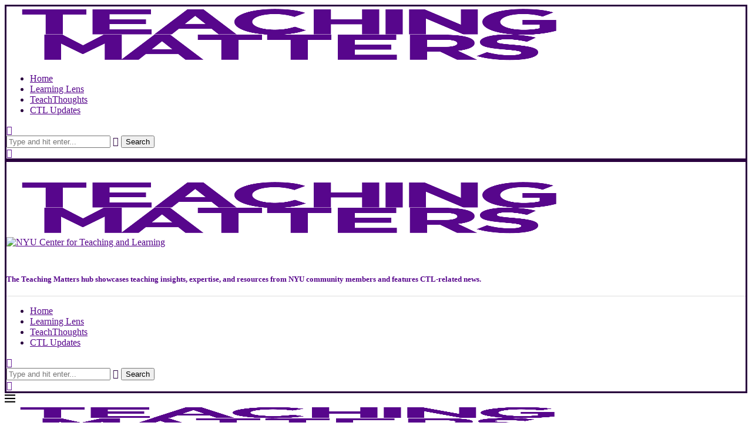

--- FILE ---
content_type: text/html; charset=UTF-8
request_url: https://teachingsupport.hosting.nyu.edu/event/ready-your-class-for-research-partnering-with-the-libraries-on-instruction/
body_size: 35802
content:
<!DOCTYPE html> <html lang="en" itemscope itemtype="https://schema.org/WebSite"> <head> <meta charset="UTF-8"> <meta http-equiv="X-UA-Compatible" content="IE=edge"> <meta name="viewport" content="width=device-width, initial-scale=1"> <link rel="profile" href="https://gmpg.org/xfn/11"/> <link rel="alternate" type="application/rss+xml" title="Teaching Matters RSS Feed" href="https://teachingmatters.nyu.edu/feed/"/> <link rel="alternate" type="application/atom+xml" title="Teaching Matters Atom Feed" href="https://teachingmatters.nyu.edu/feed/atom/"/> <link rel="pingback" href="https://teachingmatters.nyu.edu/xmlrpc.php"/> <!--[if lt IE 9]> <script src="https://teachingmatters.nyu.edu/wp-content/themes/soledad/js/html5.js" id="b0ac25d3e4a661f22e4f550fe01aabdd" type="PenciLazyScript"></script> <![endif]--> <meta property="og:image" content="https://teachingmatters.nyu.edu/wp-content/uploads/teachingMatters_1x1_v01-01-1-scaled.png"><meta property="og:description" content="NYU’s Libraries can help you engage your students with research activities and projects. In this session, meet some of NYU’s subject librarians to discuss how collaborative learning can shake up the virtual classroom, and how research instruction can enhance your students’ learning."><meta property="og:type" content="article"><meta property="og:locale" content="en"><meta property="og:site_name" content="Teaching Matters"><meta property="og:title" content="Ready Your Class for Research: Partnering with the Libraries on Instruction"><meta property="og:url" content="https://teachingmatters.nyu.edu/event/ready-your-class-for-research-partnering-with-the-libraries-on-instruction/"><meta property="og:updated_time" content="2022-04-07T15:31:38-04:00"> <meta property="article:published_time" content="2020-08-05T13:00:00+00:00"><meta property="article:modified_time" content="2022-04-07T19:31:38+00:00"><meta property="article:author:first_name" content="Tarun"><meta property="article:author:last_name" content="Charaipotra"><meta property="article:author:username" content="Tarun Charaipotra"> <meta property="twitter:partner" content="ogwp"><meta property="twitter:card" content="summary"><meta property="twitter:title" content="Ready Your Class for Research: Partnering with the Libraries on Instruction"><meta property="twitter:description" content="NYU’s Libraries can help you engage your students with research activities and projects. In this session, meet some of NYU’s subject librarians to discuss how collaborative learning can shake up..."><meta property="twitter:url" content="https://teachingmatters.nyu.edu/event/ready-your-class-for-research-partnering-with-the-libraries-on-instruction/"> <meta itemprop="image" content="https://teachingmatters.nyu.edu/wp-content/uploads/teachingMatters_1x1_v01-01-1-scaled.png"><meta itemprop="name" content="Ready Your Class for Research: Partnering with the Libraries on Instruction"><meta itemprop="description" content="NYU’s Libraries can help you engage your students with research activities and projects. In this session, meet some of NYU’s subject librarians to discuss how collaborative learning can shake up the virtual classroom, and how research instruction can enhance your students’ learning."><meta itemprop="datePublished" content="2020-08-05T13:00:00+00:00"><meta itemprop="dateModified" content="2022-04-07T19:31:38+00:00"><meta itemprop="author" content="Tarun Charaipotra"> <meta property="profile:first_name" content="Tarun"><meta property="profile:last_name" content="Charaipotra"><meta property="profile:username" content="Tarun Charaipotra"> <title>Ready Your Class for Research: Partnering with the Libraries on Instruction &#8211; Teaching Matters</title> <link rel='preconnect' href='https://fonts.googleapis.com'/> <link rel='preconnect' href='https://fonts.gstatic.com'/> <meta http-equiv='x-dns-prefetch-control' content='on'> <link rel='dns-prefetch' href='//fonts.googleapis.com'/> <link rel='dns-prefetch' href='//fonts.gstatic.com'/> <link rel='dns-prefetch' href='//s.gravatar.com'/> <link rel='dns-prefetch' href='//www.google-analytics.com'/> <meta name='robots' content='noindex, nofollow'/> <link rel='dns-prefetch' href='//teachingmatters.nyu.edu'/> <link rel='dns-prefetch' href='//challenges.cloudflare.com'/> <link rel='dns-prefetch' href='//stats.wp.com'/> <link rel='dns-prefetch' href='//fonts.googleapis.com'/> <link rel="alternate" type="application/rss+xml" title="Teaching Matters &raquo; Feed" href="https://teachingmatters.nyu.edu/feed/"/> <link rel="alternate" type="application/rss+xml" title="Teaching Matters &raquo; Comments Feed" href="https://teachingmatters.nyu.edu/comments/feed/"/> <link rel="alternate" title="oEmbed (JSON)" type="application/json+oembed" href="https://teachingmatters.nyu.edu/wp-json/oembed/1.0/embed?url=https%3A%2F%2Fteachingmatters.nyu.edu%2Fevent%2Fready-your-class-for-research-partnering-with-the-libraries-on-instruction%2F"/> <link rel="alternate" title="oEmbed (XML)" type="text/xml+oembed" href="https://teachingmatters.nyu.edu/wp-json/oembed/1.0/embed?url=https%3A%2F%2Fteachingmatters.nyu.edu%2Fevent%2Fready-your-class-for-research-partnering-with-the-libraries-on-instruction%2F&#038;format=xml"/> <style id='wp-img-auto-sizes-contain-inline-css' type='text/css'> img:is([sizes=auto i],[sizes^="auto," i]){contain-intrinsic-size:3000px 1500px} /*# sourceURL=wp-img-auto-sizes-contain-inline-css */ </style> <style id='ugb-dep-native-global-style-css-nodep-inline-css' type='text/css'> body .has-stk-global-color-97379-color{color:#008996 !important;}body .has-stk-global-color-97379-background-color{background-color:#008996 !important;}body .has-stk-global-color-29763-color{color:#5f4a79 !important;}body .has-stk-global-color-29763-background-color{background-color:#5f4a79 !important;} /*# sourceURL=ugb-dep-native-global-style-css-nodep-inline-css */ </style> <link rel='stylesheet' id='penci-folding-css' href='https://teachingmatters.nyu.edu/wp-content/themes/soledad/inc/elementor/assets/css/fold.css?ver=8.7.0' type='text/css' media='all'/> <style id='wp-emoji-styles-inline-css' type='text/css'> img.wp-smiley, img.emoji { display: inline !important; border: none !important; box-shadow: none !important; height: 1em !important; width: 1em !important; margin: 0 0.07em !important; vertical-align: -0.1em !important; background: none !important; padding: 0 !important; } /*# sourceURL=wp-emoji-styles-inline-css */ </style> <link rel='stylesheet' id='wp-block-library-css' href='https://teachingmatters.nyu.edu/wp-includes/css/dist/block-library/style.min.css?ver=6.9' type='text/css' media='all'/> <style id='wp-block-library-theme-inline-css' type='text/css'> .wp-block-audio :where(figcaption){color:#555;font-size:13px;text-align:center}.is-dark-theme .wp-block-audio :where(figcaption){color:#ffffffa6}.wp-block-audio{margin:0 0 1em}.wp-block-code{border:1px solid #ccc;border-radius:4px;font-family:Menlo,Consolas,monaco,monospace;padding:.8em 1em}.wp-block-embed :where(figcaption){color:#555;font-size:13px;text-align:center}.is-dark-theme .wp-block-embed :where(figcaption){color:#ffffffa6}.wp-block-embed{margin:0 0 1em}.blocks-gallery-caption{color:#555;font-size:13px;text-align:center}.is-dark-theme .blocks-gallery-caption{color:#ffffffa6}:root :where(.wp-block-image figcaption){color:#555;font-size:13px;text-align:center}.is-dark-theme :root :where(.wp-block-image figcaption){color:#ffffffa6}.wp-block-image{margin:0 0 1em}.wp-block-pullquote{border-bottom:4px solid;border-top:4px solid;color:currentColor;margin-bottom:1.75em}.wp-block-pullquote :where(cite),.wp-block-pullquote :where(footer),.wp-block-pullquote__citation{color:currentColor;font-size:.8125em;font-style:normal;text-transform:uppercase}.wp-block-quote{border-left:.25em solid;margin:0 0 1.75em;padding-left:1em}.wp-block-quote cite,.wp-block-quote footer{color:currentColor;font-size:.8125em;font-style:normal;position:relative}.wp-block-quote:where(.has-text-align-right){border-left:none;border-right:.25em solid;padding-left:0;padding-right:1em}.wp-block-quote:where(.has-text-align-center){border:none;padding-left:0}.wp-block-quote.is-large,.wp-block-quote.is-style-large,.wp-block-quote:where(.is-style-plain){border:none}.wp-block-search .wp-block-search__label{font-weight:700}.wp-block-search__button{border:1px solid #ccc;padding:.375em .625em}:where(.wp-block-group.has-background){padding:1.25em 2.375em}.wp-block-separator.has-css-opacity{opacity:.4}.wp-block-separator{border:none;border-bottom:2px solid;margin-left:auto;margin-right:auto}.wp-block-separator.has-alpha-channel-opacity{opacity:1}.wp-block-separator:not(.is-style-wide):not(.is-style-dots){width:100px}.wp-block-separator.has-background:not(.is-style-dots){border-bottom:none;height:1px}.wp-block-separator.has-background:not(.is-style-wide):not(.is-style-dots){height:2px}.wp-block-table{margin:0 0 1em}.wp-block-table td,.wp-block-table th{word-break:normal}.wp-block-table :where(figcaption){color:#555;font-size:13px;text-align:center}.is-dark-theme .wp-block-table :where(figcaption){color:#ffffffa6}.wp-block-video :where(figcaption){color:#555;font-size:13px;text-align:center}.is-dark-theme .wp-block-video :where(figcaption){color:#ffffffa6}.wp-block-video{margin:0 0 1em}:root :where(.wp-block-template-part.has-background){margin-bottom:0;margin-top:0;padding:1.25em 2.375em} /*# sourceURL=/wp-includes/css/dist/block-library/theme.min.css */ </style> <style id='classic-theme-styles-inline-css' type='text/css'> /*! This file is auto-generated */ .wp-block-button__link{color:#fff;background-color:#32373c;border-radius:9999px;box-shadow:none;text-decoration:none;padding:calc(.667em + 2px) calc(1.333em + 2px);font-size:1.125em}.wp-block-file__button{background:#32373c;color:#fff;text-decoration:none} /*# sourceURL=/wp-includes/css/classic-themes.min.css */ </style> <style id='block-soledad-style-inline-css' type='text/css'> .pchead-e-block{--pcborder-cl:#dedede;--pcaccent-cl:#6eb48c}.heading1-style-1>h1,.heading1-style-2>h1,.heading2-style-1>h2,.heading2-style-2>h2,.heading3-style-1>h3,.heading3-style-2>h3,.heading4-style-1>h4,.heading4-style-2>h4,.heading5-style-1>h5,.heading5-style-2>h5{padding-bottom:8px;border-bottom:1px solid var(--pcborder-cl);overflow:hidden}.heading1-style-2>h1,.heading2-style-2>h2,.heading3-style-2>h3,.heading4-style-2>h4,.heading5-style-2>h5{border-bottom-width:0;position:relative}.heading1-style-2>h1:before,.heading2-style-2>h2:before,.heading3-style-2>h3:before,.heading4-style-2>h4:before,.heading5-style-2>h5:before{content:'';width:50px;height:2px;bottom:0;left:0;z-index:2;background:var(--pcaccent-cl);position:absolute}.heading1-style-2>h1:after,.heading2-style-2>h2:after,.heading3-style-2>h3:after,.heading4-style-2>h4:after,.heading5-style-2>h5:after{content:'';width:100%;height:2px;bottom:0;left:20px;z-index:1;background:var(--pcborder-cl);position:absolute}.heading1-style-3>h1,.heading1-style-4>h1,.heading2-style-3>h2,.heading2-style-4>h2,.heading3-style-3>h3,.heading3-style-4>h3,.heading4-style-3>h4,.heading4-style-4>h4,.heading5-style-3>h5,.heading5-style-4>h5{position:relative;padding-left:20px}.heading1-style-3>h1:before,.heading1-style-4>h1:before,.heading2-style-3>h2:before,.heading2-style-4>h2:before,.heading3-style-3>h3:before,.heading3-style-4>h3:before,.heading4-style-3>h4:before,.heading4-style-4>h4:before,.heading5-style-3>h5:before,.heading5-style-4>h5:before{width:10px;height:100%;content:'';position:absolute;top:0;left:0;bottom:0;background:var(--pcaccent-cl)}.heading1-style-4>h1,.heading2-style-4>h2,.heading3-style-4>h3,.heading4-style-4>h4,.heading5-style-4>h5{padding:10px 20px;background:#f1f1f1}.heading1-style-5>h1,.heading2-style-5>h2,.heading3-style-5>h3,.heading4-style-5>h4,.heading5-style-5>h5{position:relative;z-index:1}.heading1-style-5>h1:before,.heading2-style-5>h2:before,.heading3-style-5>h3:before,.heading4-style-5>h4:before,.heading5-style-5>h5:before{content:"";position:absolute;left:0;bottom:0;width:200px;height:50%;transform:skew(-25deg) translateX(0);background:var(--pcaccent-cl);z-index:-1;opacity:.4}.heading1-style-6>h1,.heading2-style-6>h2,.heading3-style-6>h3,.heading4-style-6>h4,.heading5-style-6>h5{text-decoration:underline;text-underline-offset:2px;text-decoration-thickness:4px;text-decoration-color:var(--pcaccent-cl)} /*# sourceURL=https://teachingmatters.nyu.edu/wp-content/themes/soledad/inc/block/heading-styles/build/style.min.css */ </style> <style id='global-styles-inline-css' type='text/css'> :root{--wp--preset--aspect-ratio--square: 1;--wp--preset--aspect-ratio--4-3: 4/3;--wp--preset--aspect-ratio--3-4: 3/4;--wp--preset--aspect-ratio--3-2: 3/2;--wp--preset--aspect-ratio--2-3: 2/3;--wp--preset--aspect-ratio--16-9: 16/9;--wp--preset--aspect-ratio--9-16: 9/16;--wp--preset--color--black: #000000;--wp--preset--color--cyan-bluish-gray: #abb8c3;--wp--preset--color--white: #ffffff;--wp--preset--color--pale-pink: #f78da7;--wp--preset--color--vivid-red: #cf2e2e;--wp--preset--color--luminous-vivid-orange: #ff6900;--wp--preset--color--luminous-vivid-amber: #fcb900;--wp--preset--color--light-green-cyan: #7bdcb5;--wp--preset--color--vivid-green-cyan: #00d084;--wp--preset--color--pale-cyan-blue: #8ed1fc;--wp--preset--color--vivid-cyan-blue: #0693e3;--wp--preset--color--vivid-purple: #9b51e0;--wp--preset--gradient--vivid-cyan-blue-to-vivid-purple: linear-gradient(135deg,rgb(6,147,227) 0%,rgb(155,81,224) 100%);--wp--preset--gradient--light-green-cyan-to-vivid-green-cyan: linear-gradient(135deg,rgb(122,220,180) 0%,rgb(0,208,130) 100%);--wp--preset--gradient--luminous-vivid-amber-to-luminous-vivid-orange: linear-gradient(135deg,rgb(252,185,0) 0%,rgb(255,105,0) 100%);--wp--preset--gradient--luminous-vivid-orange-to-vivid-red: linear-gradient(135deg,rgb(255,105,0) 0%,rgb(207,46,46) 100%);--wp--preset--gradient--very-light-gray-to-cyan-bluish-gray: linear-gradient(135deg,rgb(238,238,238) 0%,rgb(169,184,195) 100%);--wp--preset--gradient--cool-to-warm-spectrum: linear-gradient(135deg,rgb(74,234,220) 0%,rgb(151,120,209) 20%,rgb(207,42,186) 40%,rgb(238,44,130) 60%,rgb(251,105,98) 80%,rgb(254,248,76) 100%);--wp--preset--gradient--blush-light-purple: linear-gradient(135deg,rgb(255,206,236) 0%,rgb(152,150,240) 100%);--wp--preset--gradient--blush-bordeaux: linear-gradient(135deg,rgb(254,205,165) 0%,rgb(254,45,45) 50%,rgb(107,0,62) 100%);--wp--preset--gradient--luminous-dusk: linear-gradient(135deg,rgb(255,203,112) 0%,rgb(199,81,192) 50%,rgb(65,88,208) 100%);--wp--preset--gradient--pale-ocean: linear-gradient(135deg,rgb(255,245,203) 0%,rgb(182,227,212) 50%,rgb(51,167,181) 100%);--wp--preset--gradient--electric-grass: linear-gradient(135deg,rgb(202,248,128) 0%,rgb(113,206,126) 100%);--wp--preset--gradient--midnight: linear-gradient(135deg,rgb(2,3,129) 0%,rgb(40,116,252) 100%);--wp--preset--font-size--small: 12px;--wp--preset--font-size--medium: 20px;--wp--preset--font-size--large: 32px;--wp--preset--font-size--x-large: 42px;--wp--preset--font-size--normal: 14px;--wp--preset--font-size--huge: 42px;--wp--preset--spacing--20: 0.44rem;--wp--preset--spacing--30: 0.67rem;--wp--preset--spacing--40: 1rem;--wp--preset--spacing--50: 1.5rem;--wp--preset--spacing--60: 2.25rem;--wp--preset--spacing--70: 3.38rem;--wp--preset--spacing--80: 5.06rem;--wp--preset--shadow--natural: 6px 6px 9px rgba(0, 0, 0, 0.2);--wp--preset--shadow--deep: 12px 12px 50px rgba(0, 0, 0, 0.4);--wp--preset--shadow--sharp: 6px 6px 0px rgba(0, 0, 0, 0.2);--wp--preset--shadow--outlined: 6px 6px 0px -3px rgb(255, 255, 255), 6px 6px rgb(0, 0, 0);--wp--preset--shadow--crisp: 6px 6px 0px rgb(0, 0, 0);}:where(.is-layout-flex){gap: 0.5em;}:where(.is-layout-grid){gap: 0.5em;}body .is-layout-flex{display: flex;}.is-layout-flex{flex-wrap: wrap;align-items: center;}.is-layout-flex > :is(*, div){margin: 0;}body .is-layout-grid{display: grid;}.is-layout-grid > :is(*, div){margin: 0;}:where(.wp-block-columns.is-layout-flex){gap: 2em;}:where(.wp-block-columns.is-layout-grid){gap: 2em;}:where(.wp-block-post-template.is-layout-flex){gap: 1.25em;}:where(.wp-block-post-template.is-layout-grid){gap: 1.25em;}.has-black-color{color: var(--wp--preset--color--black) !important;}.has-cyan-bluish-gray-color{color: var(--wp--preset--color--cyan-bluish-gray) !important;}.has-white-color{color: var(--wp--preset--color--white) !important;}.has-pale-pink-color{color: var(--wp--preset--color--pale-pink) !important;}.has-vivid-red-color{color: var(--wp--preset--color--vivid-red) !important;}.has-luminous-vivid-orange-color{color: var(--wp--preset--color--luminous-vivid-orange) !important;}.has-luminous-vivid-amber-color{color: var(--wp--preset--color--luminous-vivid-amber) !important;}.has-light-green-cyan-color{color: var(--wp--preset--color--light-green-cyan) !important;}.has-vivid-green-cyan-color{color: var(--wp--preset--color--vivid-green-cyan) !important;}.has-pale-cyan-blue-color{color: var(--wp--preset--color--pale-cyan-blue) !important;}.has-vivid-cyan-blue-color{color: var(--wp--preset--color--vivid-cyan-blue) !important;}.has-vivid-purple-color{color: var(--wp--preset--color--vivid-purple) !important;}.has-black-background-color{background-color: var(--wp--preset--color--black) !important;}.has-cyan-bluish-gray-background-color{background-color: var(--wp--preset--color--cyan-bluish-gray) !important;}.has-white-background-color{background-color: var(--wp--preset--color--white) !important;}.has-pale-pink-background-color{background-color: var(--wp--preset--color--pale-pink) !important;}.has-vivid-red-background-color{background-color: var(--wp--preset--color--vivid-red) !important;}.has-luminous-vivid-orange-background-color{background-color: var(--wp--preset--color--luminous-vivid-orange) !important;}.has-luminous-vivid-amber-background-color{background-color: var(--wp--preset--color--luminous-vivid-amber) !important;}.has-light-green-cyan-background-color{background-color: var(--wp--preset--color--light-green-cyan) !important;}.has-vivid-green-cyan-background-color{background-color: var(--wp--preset--color--vivid-green-cyan) !important;}.has-pale-cyan-blue-background-color{background-color: var(--wp--preset--color--pale-cyan-blue) !important;}.has-vivid-cyan-blue-background-color{background-color: var(--wp--preset--color--vivid-cyan-blue) !important;}.has-vivid-purple-background-color{background-color: var(--wp--preset--color--vivid-purple) !important;}.has-black-border-color{border-color: var(--wp--preset--color--black) !important;}.has-cyan-bluish-gray-border-color{border-color: var(--wp--preset--color--cyan-bluish-gray) !important;}.has-white-border-color{border-color: var(--wp--preset--color--white) !important;}.has-pale-pink-border-color{border-color: var(--wp--preset--color--pale-pink) !important;}.has-vivid-red-border-color{border-color: var(--wp--preset--color--vivid-red) !important;}.has-luminous-vivid-orange-border-color{border-color: var(--wp--preset--color--luminous-vivid-orange) !important;}.has-luminous-vivid-amber-border-color{border-color: var(--wp--preset--color--luminous-vivid-amber) !important;}.has-light-green-cyan-border-color{border-color: var(--wp--preset--color--light-green-cyan) !important;}.has-vivid-green-cyan-border-color{border-color: var(--wp--preset--color--vivid-green-cyan) !important;}.has-pale-cyan-blue-border-color{border-color: var(--wp--preset--color--pale-cyan-blue) !important;}.has-vivid-cyan-blue-border-color{border-color: var(--wp--preset--color--vivid-cyan-blue) !important;}.has-vivid-purple-border-color{border-color: var(--wp--preset--color--vivid-purple) !important;}.has-vivid-cyan-blue-to-vivid-purple-gradient-background{background: var(--wp--preset--gradient--vivid-cyan-blue-to-vivid-purple) !important;}.has-light-green-cyan-to-vivid-green-cyan-gradient-background{background: var(--wp--preset--gradient--light-green-cyan-to-vivid-green-cyan) !important;}.has-luminous-vivid-amber-to-luminous-vivid-orange-gradient-background{background: var(--wp--preset--gradient--luminous-vivid-amber-to-luminous-vivid-orange) !important;}.has-luminous-vivid-orange-to-vivid-red-gradient-background{background: var(--wp--preset--gradient--luminous-vivid-orange-to-vivid-red) !important;}.has-very-light-gray-to-cyan-bluish-gray-gradient-background{background: var(--wp--preset--gradient--very-light-gray-to-cyan-bluish-gray) !important;}.has-cool-to-warm-spectrum-gradient-background{background: var(--wp--preset--gradient--cool-to-warm-spectrum) !important;}.has-blush-light-purple-gradient-background{background: var(--wp--preset--gradient--blush-light-purple) !important;}.has-blush-bordeaux-gradient-background{background: var(--wp--preset--gradient--blush-bordeaux) !important;}.has-luminous-dusk-gradient-background{background: var(--wp--preset--gradient--luminous-dusk) !important;}.has-pale-ocean-gradient-background{background: var(--wp--preset--gradient--pale-ocean) !important;}.has-electric-grass-gradient-background{background: var(--wp--preset--gradient--electric-grass) !important;}.has-midnight-gradient-background{background: var(--wp--preset--gradient--midnight) !important;}.has-small-font-size{font-size: var(--wp--preset--font-size--small) !important;}.has-medium-font-size{font-size: var(--wp--preset--font-size--medium) !important;}.has-large-font-size{font-size: var(--wp--preset--font-size--large) !important;}.has-x-large-font-size{font-size: var(--wp--preset--font-size--x-large) !important;} :where(.wp-block-post-template.is-layout-flex){gap: 1.25em;}:where(.wp-block-post-template.is-layout-grid){gap: 1.25em;} :where(.wp-block-term-template.is-layout-flex){gap: 1.25em;}:where(.wp-block-term-template.is-layout-grid){gap: 1.25em;} :where(.wp-block-columns.is-layout-flex){gap: 2em;}:where(.wp-block-columns.is-layout-grid){gap: 2em;} :root :where(.wp-block-pullquote){font-size: 1.5em;line-height: 1.6;} /*# sourceURL=global-styles-inline-css */ </style> <link rel='stylesheet' id='contact-form-7-css' href='https://teachingmatters.nyu.edu/wp-content/plugins/contact-form-7/includes/css/styles.css?ver=6.1.4' type='text/css' media='all'/> <link rel='stylesheet' id='tnado_hidefi_styles-css' href='https://teachingmatters.nyu.edu/wp-content/plugins/hide-featured-image-on-all-single-pagepost//tnado-styles.css?ver=6.9' type='text/css' media='all'/> <link rel='stylesheet' id='penci-fte-chosen-css' href='https://cdnjs.cloudflare.com/ajax/libs/chosen/1.8.7/chosen.min.css?ver=1.7' type='text/css' media='all'/> <link rel='stylesheet' id='penci-fte-flatpickr-css' href='https://teachingmatters.nyu.edu/wp-content/plugins/penci-filter-everything//assets/flatpickr.css?ver=1.7' type='text/css' media='all'/> <link rel='stylesheet' id='penci-fte-front-css' href='https://teachingmatters.nyu.edu/wp-content/plugins/penci-filter-everything/assets/pfe.css?ver=1.7' type='text/css' media='all'/> <link rel='stylesheet' id='penci-review-css' href='https://teachingmatters.nyu.edu/wp-content/plugins/penci-review/css/style.css?ver=3.4' type='text/css' media='all'/> <link rel='stylesheet' id='penci-oswald-css' href='//fonts.googleapis.com/css?family=Oswald%3A400&#038;display=swap&#038;ver=6.9' type='text/css' media='all'/> <link rel='stylesheet' id='wpa-style-css' href='https://teachingmatters.nyu.edu/wp-content/plugins/wp-accessibility/css/wpa-style.css?ver=2.2.6' type='text/css' media='all'/> <style id='wpa-style-inline-css' type='text/css'> :root { --admin-bar-top : 7px; } /*# sourceURL=wpa-style-inline-css */ </style> <link rel='stylesheet' id='penci-fonts-css' href='https://fonts.googleapis.com/css?family=Open+Sans%3A300%2C300italic%2C400%2C400italic%2C500%2C500italic%2C600%2C600italic%2C700%2C700italic%2C800%2C800italic%26subset%3Dlatin%2Ccyrillic%2Ccyrillic-ext%2Cgreek%2Cgreek-ext%2Clatin-ext&#038;display=swap&#038;ver=8.7.0' type='text/css'/> <link rel='stylesheet' id='penci-main-style-css' href='https://teachingmatters.nyu.edu/wp-content/themes/soledad/main.css?ver=8.7.0' type='text/css' media='all'/> <link rel='stylesheet' id='penci-swiper-bundle-css' href='https://teachingmatters.nyu.edu/wp-content/themes/soledad/css/swiper-bundle.min.css?ver=8.7.0' type='text/css' media='all'/> <link rel='stylesheet' id='penci-font-awesomeold-css' href='https://teachingmatters.nyu.edu/wp-content/themes/soledad/css/font-awesome.4.7.0.swap.min.css?ver=4.7.0' type='text/css' media='all'/> <link rel='stylesheet' id='penci_icon-css' href='https://teachingmatters.nyu.edu/wp-content/themes/soledad/css/penci-icon.css?ver=8.7.0' type='text/css' media='all'/> <link rel='stylesheet' id='penci_style-css' href='https://teachingmatters.nyu.edu/wp-content/themes/soledad-child/style.css?ver=8.7.0' type='text/css' media='all'/> <link rel='stylesheet' id='penci_social_counter-css' href='https://teachingmatters.nyu.edu/wp-content/themes/soledad/css/social-counter.css?ver=8.7.0' type='text/css' media='all'/> <link rel='stylesheet' id='penci-accessibility-css' href='https://teachingmatters.nyu.edu/wp-content/themes/soledad/css/accessibility.css?ver=8.7.0' type='text/css' media='all'/> <link rel='stylesheet' id='elementor-icons-css' href='https://teachingmatters.nyu.edu/wp-content/plugins/elementor/assets/lib/eicons/css/elementor-icons.min.css?ver=5.45.0' type='text/css' media='all'/> <link rel='stylesheet' id='elementor-frontend-css' href='https://teachingmatters.nyu.edu/wp-content/plugins/elementor/assets/css/frontend.min.css?ver=3.34.1' type='text/css' media='all'/> <link rel='stylesheet' id='elementor-post-40004-css' href='https://teachingmatters.nyu.edu/wp-content/uploads/elementor/css/post-40004.css?ver=1768799015' type='text/css' media='all'/> <link rel='stylesheet' id='penci-recipe-css-css' href='https://teachingmatters.nyu.edu/wp-content/plugins/penci-recipe/css/recipe.css?ver=4.1' type='text/css' media='all'/> <style id='kadence-blocks-global-variables-inline-css' type='text/css'> :root {--global-kb-font-size-sm:clamp(0.8rem, 0.73rem + 0.217vw, 0.9rem);--global-kb-font-size-md:clamp(1.1rem, 0.995rem + 0.326vw, 1.25rem);--global-kb-font-size-lg:clamp(1.75rem, 1.576rem + 0.543vw, 2rem);--global-kb-font-size-xl:clamp(2.25rem, 1.728rem + 1.63vw, 3rem);--global-kb-font-size-xxl:clamp(2.5rem, 1.456rem + 3.26vw, 4rem);--global-kb-font-size-xxxl:clamp(2.75rem, 0.489rem + 7.065vw, 6rem);}:root {--global-palette1: #3182CE;--global-palette2: #2B6CB0;--global-palette3: #1A202C;--global-palette4: #2D3748;--global-palette5: #4A5568;--global-palette6: #718096;--global-palette7: #EDF2F7;--global-palette8: #F7FAFC;--global-palette9: #ffffff;} /*# sourceURL=kadence-blocks-global-variables-inline-css */ </style> <link rel='stylesheet' id='penci-soledad-parent-style-css' href='https://teachingmatters.nyu.edu/wp-content/themes/soledad/style.css?ver=6.9' type='text/css' media='all'/> <link rel='stylesheet' id='elementor-gf-local-roboto-css' href='https://teachingmatters.nyu.edu/wp-content/uploads/elementor/google-fonts/css/roboto.css?ver=1754076848' type='text/css' media='all'/> <link rel='stylesheet' id='elementor-gf-local-robotoslab-css' href='https://teachingmatters.nyu.edu/wp-content/uploads/elementor/google-fonts/css/robotoslab.css?ver=1754076850' type='text/css' media='all'/> <script type="PenciLazyScript" id="jquery-core-js" src="https://teachingmatters.nyu.edu/wp-includes/js/jquery/jquery.min.js?ver=3.7.1" data-pencilazy-type="text/javascript"></script> <script type="PenciLazyScript" id="jquery-migrate-js" src="https://teachingmatters.nyu.edu/wp-includes/js/jquery/jquery-migrate.min.js?ver=3.4.1" data-pencilazy-type="text/javascript"></script> <link rel="https://api.w.org/" href="https://teachingmatters.nyu.edu/wp-json/"/><link rel="alternate" title="JSON" type="application/json" href="https://teachingmatters.nyu.edu/wp-json/wp/v2/event/35189"/><link rel="EditURI" type="application/rsd+xml" title="RSD" href="https://teachingmatters.nyu.edu/xmlrpc.php?rsd"/> <meta name="generator" content="WordPress 6.9"/> <meta name="generator" content="Soledad 8.7.0"/> <link rel="canonical" href="https://teachingmatters.nyu.edu/event/ready-your-class-for-research-partnering-with-the-libraries-on-instruction/"/> <link rel='shortlink' href='https://teachingmatters.nyu.edu/?p=35189'/> <style type="text/css"> </style> <style>img#wpstats{display:none}</style> <script type="PenciLazyScript">var portfolioDataJs = portfolioDataJs || [];</script><style id="penci-custom-style" type="text/css">body{ --pcbg-cl: #fff; --pctext-cl: #313131; --pcborder-cl: #dedede; --pcheading-cl: #313131; --pcmeta-cl: #888888; --pcaccent-cl: #6eb48c; --pcbody-font: 'PT Serif', serif; --pchead-font: 'Raleway', sans-serif; --pchead-wei: bold; --pcava_bdr:10px;--pcajs_fvw:470px;--pcajs_fvmw:220px; } .single.penci-body-single-style-5 #header, .single.penci-body-single-style-6 #header, .single.penci-body-single-style-10 #header, .single.penci-body-single-style-5 .pc-wrapbuilder-header, .single.penci-body-single-style-6 .pc-wrapbuilder-header, .single.penci-body-single-style-10 .pc-wrapbuilder-header { --pchd-mg: 40px; } .fluid-width-video-wrapper > div { position: absolute; left: 0; right: 0; top: 0; width: 100%; height: 100%; } .yt-video-place { position: relative; text-align: center; } .yt-video-place.embed-responsive .start-video { display: block; top: 0; left: 0; bottom: 0; right: 0; position: absolute; transform: none; } .yt-video-place.embed-responsive .start-video img { margin: 0; padding: 0; top: 50%; display: inline-block; position: absolute; left: 50%; transform: translate(-50%, -50%); width: 68px; height: auto; } .mfp-bg { top: 0; left: 0; width: 100%; height: 100%; z-index: 9999999; overflow: hidden; position: fixed; background: #0b0b0b; opacity: .8; filter: alpha(opacity=80) } .mfp-wrap { top: 0; left: 0; width: 100%; height: 100%; z-index: 9999999; position: fixed; outline: none !important; -webkit-backface-visibility: hidden } body { --pchead-font: 'Open Sans', sans-serif; } body { --pcbody-font: 'Open Sans', sans-serif; } p{ line-height: 1.8; } #navigation .menu > li > a, #navigation ul.menu ul.sub-menu li > a, .navigation ul.menu ul.sub-menu li > a, .penci-menu-hbg .menu li a, #sidebar-nav .menu li a { font-family: 'Open Sans', sans-serif; font-weight: normal; } .penci-hide-tagupdated{ display: none !important; } .header-slogan .header-slogan-text { font-style:normal; } body { --pchead-wei: 700; } .featured-area.featured-style-42 .item-inner-content, .featured-style-41 .swiper-slide, .slider-40-wrapper .nav-thumb-creative .thumb-container:after,.penci-slider44-t-item:before,.penci-slider44-main-wrapper .item, .featured-area .penci-image-holder, .featured-area .penci-slider4-overlay, .featured-area .penci-slide-overlay .overlay-link, .featured-style-29 .featured-slider-overlay, .penci-slider38-overlay{ border-radius: ; -webkit-border-radius: ; } .penci-featured-content-right:before{ border-top-right-radius: ; border-bottom-right-radius: ; } .penci-flat-overlay .penci-slide-overlay .penci-mag-featured-content:before{ border-bottom-left-radius: ; border-bottom-right-radius: ; } .container-single .post-image{ border-radius: ; -webkit-border-radius: ; } .penci-mega-post-inner, .penci-mega-thumbnail .penci-image-holder{ border-radius: ; -webkit-border-radius: ; } .pccatds-filled .cat > a.penci-cat-name{ color: #424242; } #navigation .menu > li > a, #navigation ul.menu ul.sub-menu li > a, .navigation ul.menu ul.sub-menu li > a, .penci-menu-hbg .menu li a, #sidebar-nav .menu li a, #navigation .penci-megamenu .penci-mega-child-categories a, .navigation .penci-megamenu .penci-mega-child-categories a{ font-weight: 700; } body.penci-body-boxed { background-image: url(http://soledad.pencidesign.com/soledad-magazine/wp-content/uploads/sites/7/2017/06/notebook.png); } body.penci-body-boxed { background-repeat:repeat; } body.penci-body-boxed { background-attachment:scroll; } body.penci-body-boxed { background-size:auto; } #header .inner-header .container { padding:30px 0; } #logo a { max-width:240px; width: 100%; } @media only screen and (max-width: 960px) and (min-width: 768px){ #logo img{ max-width: 100%; } } .penci-page-header h1 { color: #330662; } .error-404 .go-back-home a{ color: #8900e1; } .editor-styles-wrapper, body:not(.pcdm-enable){ color: #2a003f; } .editor-styles-wrapper, body{ --pcaccent-cl: #57068c; } .penci-menuhbg-toggle:hover .lines-button:after, .penci-menuhbg-toggle:hover .penci-lines:before, .penci-menuhbg-toggle:hover .penci-lines:after,.tags-share-box.tags-share-box-s2 .post-share-plike,.penci-video_playlist .penci-playlist-title,.pencisc-column-2.penci-video_playlist .penci-video-nav .playlist-panel-item, .pencisc-column-1.penci-video_playlist .penci-video-nav .playlist-panel-item,.penci-video_playlist .penci-custom-scroll::-webkit-scrollbar-thumb, .pencisc-button, .post-entry .pencisc-button, .penci-dropcap-box, .penci-dropcap-circle, .penci-login-register input[type="submit"]:hover, .penci-ld .penci-ldin:before, .penci-ldspinner > div{ background: #57068c; } a, .post-entry .penci-portfolio-filter ul li a:hover, .penci-portfolio-filter ul li a:hover, .penci-portfolio-filter ul li.active a, .post-entry .penci-portfolio-filter ul li.active a, .penci-countdown .countdown-amount, .archive-box h1, .post-entry a, .container.penci-breadcrumb span a:hover,.container.penci-breadcrumb a:hover, .post-entry blockquote:before, .post-entry blockquote cite, .post-entry blockquote .author, .wpb_text_column blockquote:before, .wpb_text_column blockquote cite, .wpb_text_column blockquote .author, .penci-pagination a:hover, ul.penci-topbar-menu > li a:hover, div.penci-topbar-menu > ul > li a:hover, .penci-recipe-heading a.penci-recipe-print,.penci-review-metas .penci-review-btnbuy, .main-nav-social a:hover, .widget-social .remove-circle a:hover i, .penci-recipe-index .cat > a.penci-cat-name, #bbpress-forums li.bbp-body ul.forum li.bbp-forum-info a:hover, #bbpress-forums li.bbp-body ul.topic li.bbp-topic-title a:hover, #bbpress-forums li.bbp-body ul.forum li.bbp-forum-info .bbp-forum-content a, #bbpress-forums li.bbp-body ul.topic p.bbp-topic-meta a, #bbpress-forums .bbp-breadcrumb a:hover, #bbpress-forums .bbp-forum-freshness a:hover, #bbpress-forums .bbp-topic-freshness a:hover, #buddypress ul.item-list li div.item-title a, #buddypress ul.item-list li h4 a, #buddypress .activity-header a:first-child, #buddypress .comment-meta a:first-child, #buddypress .acomment-meta a:first-child, div.bbp-template-notice a:hover, .penci-menu-hbg .menu li a .indicator:hover, .penci-menu-hbg .menu li a:hover, #sidebar-nav .menu li a:hover, .penci-rlt-popup .rltpopup-meta .rltpopup-title:hover, .penci-video_playlist .penci-video-playlist-item .penci-video-title:hover, .penci_list_shortcode li:before, .penci-dropcap-box-outline, .penci-dropcap-circle-outline, .penci-dropcap-regular, .penci-dropcap-bold{ color: #57068c; } .penci-home-popular-post ul.slick-dots li button:hover, .penci-home-popular-post ul.slick-dots li.slick-active button, .post-entry blockquote .author span:after, .error-image:after, .error-404 .go-back-home a:after, .penci-header-signup-form, .woocommerce span.onsale, .woocommerce #respond input#submit:hover, .woocommerce a.button:hover, .woocommerce button.button:hover, .woocommerce input.button:hover, .woocommerce nav.woocommerce-pagination ul li span.current, .woocommerce div.product .entry-summary div[itemprop="description"]:before, .woocommerce div.product .entry-summary div[itemprop="description"] blockquote .author span:after, .woocommerce div.product .woocommerce-tabs #tab-description blockquote .author span:after, .woocommerce #respond input#submit.alt:hover, .woocommerce a.button.alt:hover, .woocommerce button.button.alt:hover, .woocommerce input.button.alt:hover, .pcheader-icon.shoping-cart-icon > a > span, #penci-demobar .buy-button, #penci-demobar .buy-button:hover, .penci-recipe-heading a.penci-recipe-print:hover,.penci-review-metas .penci-review-btnbuy:hover, .penci-review-process span, .penci-review-score-total, #navigation.menu-style-2 ul.menu ul.sub-menu:before, #navigation.menu-style-2 .menu ul ul.sub-menu:before, .penci-go-to-top-floating, .post-entry.blockquote-style-2 blockquote:before, #bbpress-forums #bbp-search-form .button, #bbpress-forums #bbp-search-form .button:hover, .wrapper-boxed .bbp-pagination-links span.current, #bbpress-forums #bbp_reply_submit:hover, #bbpress-forums #bbp_topic_submit:hover,#main .bbp-login-form .bbp-submit-wrapper button[type="submit"]:hover, #buddypress .dir-search input[type=submit], #buddypress .groups-members-search input[type=submit], #buddypress button:hover, #buddypress a.button:hover, #buddypress a.button:focus, #buddypress input[type=button]:hover, #buddypress input[type=reset]:hover, #buddypress ul.button-nav li a:hover, #buddypress ul.button-nav li.current a, #buddypress div.generic-button a:hover, #buddypress .comment-reply-link:hover, #buddypress input[type=submit]:hover, #buddypress div.pagination .pagination-links .current, #buddypress div.item-list-tabs ul li.selected a, #buddypress div.item-list-tabs ul li.current a, #buddypress div.item-list-tabs ul li a:hover, #buddypress table.notifications thead tr, #buddypress table.notifications-settings thead tr, #buddypress table.profile-settings thead tr, #buddypress table.profile-fields thead tr, #buddypress table.wp-profile-fields thead tr, #buddypress table.messages-notices thead tr, #buddypress table.forum thead tr, #buddypress input[type=submit] { background-color: #57068c; } .penci-pagination ul.page-numbers li span.current, #comments_pagination span { color: #fff; background: #57068c; border-color: #57068c; } .footer-instagram h4.footer-instagram-title > span:before, .woocommerce nav.woocommerce-pagination ul li span.current, .penci-pagination.penci-ajax-more a.penci-ajax-more-button:hover, .penci-recipe-heading a.penci-recipe-print:hover,.penci-review-metas .penci-review-btnbuy:hover, .home-featured-cat-content.style-14 .magcat-padding:before, .wrapper-boxed .bbp-pagination-links span.current, #buddypress .dir-search input[type=submit], #buddypress .groups-members-search input[type=submit], #buddypress button:hover, #buddypress a.button:hover, #buddypress a.button:focus, #buddypress input[type=button]:hover, #buddypress input[type=reset]:hover, #buddypress ul.button-nav li a:hover, #buddypress ul.button-nav li.current a, #buddypress div.generic-button a:hover, #buddypress .comment-reply-link:hover, #buddypress input[type=submit]:hover, #buddypress div.pagination .pagination-links .current, #buddypress input[type=submit], form.pc-searchform.penci-hbg-search-form input.search-input:hover, form.pc-searchform.penci-hbg-search-form input.search-input:focus, .penci-dropcap-box-outline, .penci-dropcap-circle-outline { border-color: #57068c; } .woocommerce .woocommerce-error, .woocommerce .woocommerce-info, .woocommerce .woocommerce-message { border-top-color: #57068c; } .penci-slider ol.penci-control-nav li a.penci-active, .penci-slider ol.penci-control-nav li a:hover, .penci-related-carousel .penci-owl-dot.active span, .penci-owl-carousel-slider .penci-owl-dot.active span{ border-color: #57068c; background-color: #57068c; } .woocommerce .woocommerce-message:before, .woocommerce form.checkout table.shop_table .order-total .amount, .woocommerce ul.products li.product .price ins, .woocommerce ul.products li.product .price, .woocommerce div.product p.price ins, .woocommerce div.product span.price ins, .woocommerce div.product p.price, .woocommerce div.product .entry-summary div[itemprop="description"] blockquote:before, .woocommerce div.product .woocommerce-tabs #tab-description blockquote:before, .woocommerce div.product .entry-summary div[itemprop="description"] blockquote cite, .woocommerce div.product .entry-summary div[itemprop="description"] blockquote .author, .woocommerce div.product .woocommerce-tabs #tab-description blockquote cite, .woocommerce div.product .woocommerce-tabs #tab-description blockquote .author, .woocommerce div.product .product_meta > span a:hover, .woocommerce div.product .woocommerce-tabs ul.tabs li.active, .woocommerce ul.cart_list li .amount, .woocommerce ul.product_list_widget li .amount, .woocommerce table.shop_table td.product-name a:hover, .woocommerce table.shop_table td.product-price span, .woocommerce table.shop_table td.product-subtotal span, .woocommerce-cart .cart-collaterals .cart_totals table td .amount, .woocommerce .woocommerce-info:before, .woocommerce div.product span.price, .penci-container-inside.penci-breadcrumb span a:hover,.penci-container-inside.penci-breadcrumb a:hover { color: #57068c; } .standard-content .penci-more-link.penci-more-link-button a.more-link, .penci-readmore-btn.penci-btn-make-button a, .penci-featured-cat-seemore.penci-btn-make-button a{ background-color: #57068c; color: #fff; } .penci-vernav-toggle:before{ border-top-color: #57068c; color: #fff; } .penci-pagination.penci-ajax-more a.penci-ajax-more-button{ color: #57068c; } .penci-pagination.penci-ajax-more a.penci-ajax-more-button{ border-color: #57068c; } .penci-top-bar, .penci-topbar-trending .penci-owl-carousel .owl-item, ul.penci-topbar-menu ul.sub-menu, div.penci-topbar-menu > ul ul.sub-menu, .pctopbar-login-btn .pclogin-sub{ background-color: #111111; } .headline-title.nticker-style-3:after{ border-color: #111111; } .headline-title { background-color: #2196f3; } .headline-title.nticker-style-2:after, .headline-title.nticker-style-4:after{ border-color: #2196f3; } a.penci-topbar-post-title { color: #ffffff; } a.penci-topbar-post-title:hover { color: #2196f3; } ul.penci-topbar-menu > li a:hover, div.penci-topbar-menu > ul > li a:hover { color: #2196f3; } .penci-topbar-social a:hover { color: #2196f3; } #penci-login-popup:before{ opacity: ; } #header .inner-header { background-color: #ffffff; background-image: none; } .navigation .menu > li > a:hover, .navigation .menu li.current-menu-item > a, .navigation .menu > li.current_page_item > a, .navigation .menu > li:hover > a, .navigation .menu > li.current-menu-ancestor > a, .navigation .menu > li.current-menu-item > a, .navigation .menu .sub-menu li a:hover, .navigation .menu .sub-menu li.current-menu-item > a, .navigation .sub-menu li:hover > a, #navigation .menu > li > a:hover, #navigation .menu li.current-menu-item > a, #navigation .menu > li.current_page_item > a, #navigation .menu > li:hover > a, #navigation .menu > li.current-menu-ancestor > a, #navigation .menu > li.current-menu-item > a, #navigation .menu .sub-menu li a:hover, #navigation .menu .sub-menu li.current-menu-item > a, #navigation .sub-menu li:hover > a { color: #ffffff; } .navigation ul.menu > li > a:before, .navigation .menu > ul > li > a:before, #navigation ul.menu > li > a:before, #navigation .menu > ul > li > a:before { background: #ffffff; } .navigation.menu-item-padding .menu > li > a:hover, .navigation.menu-item-padding .menu > li:hover > a, .navigation.menu-item-padding .menu > li.current-menu-item > a, .navigation.menu-item-padding .menu > li.current_page_item > a, .navigation.menu-item-padding .menu > li.current-menu-ancestor > a, .navigation.menu-item-padding .menu > li.current-menu-item > a, #navigation.menu-item-padding .menu > li > a:hover, #navigation.menu-item-padding .menu > li:hover > a, #navigation.menu-item-padding .menu > li.current-menu-item > a, #navigation.menu-item-padding .menu > li.current_page_item > a, #navigation.menu-item-padding .menu > li.current-menu-ancestor > a, #navigation.menu-item-padding .menu > li.current-menu-item > a { background-color: #59b2d1; } .navigation .penci-megamenu .penci-mega-child-categories, .navigation.menu-style-2 .penci-megamenu .penci-mega-child-categories a.cat-active, #navigation .penci-megamenu .penci-mega-child-categories, #navigation.menu-style-2 .penci-megamenu .penci-mega-child-categories a.cat-active { background-color: #ffffff; } .navigation .menu ul.sub-menu li .pcmis-2 .penci-mega-post a:hover, .navigation .penci-megamenu .penci-mega-child-categories a.cat-active, .navigation .menu .penci-megamenu .penci-mega-child-categories a:hover, .navigation .menu .penci-megamenu .penci-mega-latest-posts .penci-mega-post a:hover, #navigation .menu ul.sub-menu li .pcmis-2 .penci-mega-post a:hover, #navigation .penci-megamenu .penci-mega-child-categories a.cat-active, #navigation .menu .penci-megamenu .penci-mega-child-categories a:hover, #navigation .menu .penci-megamenu .penci-mega-latest-posts .penci-mega-post a:hover { color: #59b2d1; } #navigation .penci-megamenu .penci-mega-thumbnail .mega-cat-name { background: #59b2d1; } #navigation .pcmis-5 .penci-mega-latest-posts.col-mn-4 .penci-mega-post:nth-child(5n + 1) .penci-mega-post-inner .penci-mega-meta .post-mega-title a { font-size:16.64px; } #navigation .penci-megamenu .post-mega-title a, .pc-builder-element .navigation .penci-megamenu .penci-content-megamenu .penci-mega-latest-posts .penci-mega-post .post-mega-title a{ font-size:13px; } #navigation .penci-megamenu .post-mega-title a, .pc-builder-element .navigation .penci-megamenu .penci-content-megamenu .penci-mega-latest-posts .penci-mega-post .post-mega-title a{ text-transform: none; } #navigation .menu .sub-menu li a { color: #313131; } #navigation .menu .sub-menu li a:hover, #navigation .menu .sub-menu li.current-menu-item > a, #navigation .sub-menu li:hover > a { color: #59b2d1; } #navigation.menu-style-2 ul.menu ul.sub-menu:before, #navigation.menu-style-2 .menu ul ul.sub-menu:before { background-color: #59b2d1; } .penci-featured-content .feat-text h3 a, .featured-style-35 .feat-text-right h3 a, .featured-style-4 .penci-featured-content .feat-text h3 a, .penci-mag-featured-content h3 a, .pencislider-container .pencislider-content .pencislider-title { text-transform: none; } .home-featured-cat-content, .penci-featured-cat-seemore, .penci-featured-cat-custom-ads, .home-featured-cat-content.style-8 { margin-bottom: 40px; } .home-featured-cat-content.style-8 .penci-grid li.list-post:last-child{ margin-bottom: 0; } .home-featured-cat-content.style-3, .home-featured-cat-content.style-11{ margin-bottom: 30px; } .home-featured-cat-content.style-7{ margin-bottom: 14px; } .home-featured-cat-content.style-13{ margin-bottom: 20px; } .penci-featured-cat-seemore, .penci-featured-cat-custom-ads{ margin-top: -20px; } .penci-featured-cat-seemore.penci-seemore-style-7, .mag-cat-style-7 .penci-featured-cat-custom-ads{ margin-top: -18px; } .penci-featured-cat-seemore.penci-seemore-style-8, .mag-cat-style-8 .penci-featured-cat-custom-ads{ margin-top: 0px; } .penci-featured-cat-seemore.penci-seemore-style-13, .mag-cat-style-13 .penci-featured-cat-custom-ads{ margin-top: -20px; } .penci-header-signup-form { padding-top: px; padding-bottom: px; } .penci-header-signup-form { background-color: #2196f3; } .header-social a:hover i, .main-nav-social a:hover, .penci-menuhbg-toggle:hover .lines-button:after, .penci-menuhbg-toggle:hover .penci-lines:before, .penci-menuhbg-toggle:hover .penci-lines:after { color: #59b2d1; } #sidebar-nav .menu li a:hover, .header-social.sidebar-nav-social a:hover i, #sidebar-nav .menu li a .indicator:hover, #sidebar-nav .menu .sub-menu li a .indicator:hover{ color: #59b2d1; } #sidebar-nav-logo:before{ background-color: #59b2d1; } .penci-slide-overlay .overlay-link, .penci-slider38-overlay, .penci-flat-overlay .penci-slide-overlay .penci-mag-featured-content:before, .slider-40-wrapper .list-slider-creative .item-slider-creative .img-container:before { opacity: 0.8; } .penci-item-mag:hover .penci-slide-overlay .overlay-link, .featured-style-38 .item:hover .penci-slider38-overlay, .penci-flat-overlay .penci-item-mag:hover .penci-slide-overlay .penci-mag-featured-content:before { opacity: ; } .penci-featured-content .featured-slider-overlay { opacity: ; } .slider-40-wrapper .list-slider-creative .item-slider-creative:hover .img-container:before { opacity:; } .penci-43-slider-item div .featured-cat a, .penci-featured-content .feat-text .featured-cat a, .penci-mag-featured-content .cat > a.penci-cat-name, .featured-style-35 .cat > a.penci-cat-name { color: #ffffff; } .penci-mag-featured-content .cat > a.penci-cat-name:after, .penci-featured-content .cat > a.penci-cat-name:after, .featured-style-35 .cat > a.penci-cat-name:after{ border-color: #ffffff; } .penci-43-slider-item div .featured-cat a:hover, .penci-featured-content .feat-text .featured-cat a:hover, .penci-mag-featured-content .cat > a.penci-cat-name:hover, .featured-style-35 .cat > a.penci-cat-name:hover { color: #2196f3; } .featured-style-29 .featured-slider-overlay { opacity: ; } .penci-owl-carousel{--pcfs-delay:0.7s;} .featured-area .penci-slider { max-height: 600px; } .penci-standard-cat .cat > a.penci-cat-name { color: #2196f3; } .penci-standard-cat .cat:before, .penci-standard-cat .cat:after { background-color: #2196f3; } .standard-content .penci-post-box-meta .penci-post-share-box a:hover, .standard-content .penci-post-box-meta .penci-post-share-box a.liked { color: #2196f3; } .header-standard .author-post span, .standard-content .penci-post-box-meta .penci-box-meta span, .standard-content .penci-post-box-meta .penci-box-meta a { color: #424242; } .header-standard .post-entry a:hover, .header-standard .author-post span a:hover, .standard-content a, .standard-content .post-entry a, .standard-post-entry a.more-link:hover, .penci-post-box-meta .penci-box-meta a:hover, .standard-content .post-entry blockquote:before, .post-entry blockquote cite, .post-entry blockquote .author, .standard-content-special .author-quote span, .standard-content-special .format-post-box .post-format-icon i, .standard-content-special .format-post-box .dt-special a:hover, .standard-content .penci-more-link a.more-link, .standard-content .penci-post-box-meta .penci-box-meta a:hover { color: #2196f3; } .standard-content .penci-more-link.penci-more-link-button a.more-link{ background-color: #2196f3; color: #fff; } .standard-content-special .author-quote span:before, .standard-content-special .author-quote span:after, .standard-content .post-entry ul li:before, .post-entry blockquote .author span:after, .header-standard:after { background-color: #2196f3; } .penci-more-link a.more-link:before, .penci-more-link a.more-link:after { border-color: #2196f3; } .penci_grid_title a, .penci-grid li .item h2 a, .penci-masonry .item-masonry h2 a, .grid-mixed .mixed-detail h2 a, .overlay-header-box .overlay-title a { text-transform: none; } .penci-grid li .item h2 a, .penci-masonry .item-masonry h2 a { } .penci-featured-infor .cat a.penci-cat-name, .penci-grid .cat a.penci-cat-name, .penci-masonry .cat a.penci-cat-name, .penci-featured-infor .cat a.penci-cat-name { color: #2196f3; } .penci-featured-infor .cat a.penci-cat-name:after, .penci-grid .cat a.penci-cat-name:after, .penci-masonry .cat a.penci-cat-name:after, .penci-featured-infor .cat a.penci-cat-name:after{ border-color: #2196f3; } .penci-post-share-box a.liked, .penci-post-share-box a:hover { color: #2196f3; } .grid-post-box-meta span, .overlay-post-box-meta, .overlay-post-box-meta .overlay-share span, .overlay-post-box-meta .overlay-share a{ color: #424242; } .overlay-post-box-meta .overlay-share a:hover, .overlay-author a:hover, .penci-grid .standard-content-special .format-post-box .dt-special a:hover, .grid-post-box-meta span a:hover, .grid-post-box-meta span a.comment-link:hover, .penci-grid .standard-content-special .author-quote span, .penci-grid .standard-content-special .format-post-box .post-format-icon i, .grid-mixed .penci-post-box-meta .penci-box-meta a:hover { color: #2196f3; } .penci-grid .standard-content-special .author-quote span:before, .penci-grid .standard-content-special .author-quote span:after, .grid-header-box:after, .list-post .header-list-style:after { background-color: #2196f3; } .penci-grid .post-box-meta span:after, .penci-masonry .post-box-meta span:after { border-color: #2196f3; } .penci-readmore-btn.penci-btn-make-button a{ background-color: #2196f3; color: #fff; } .penci-grid li.typography-style .overlay-typography { opacity: ; } .penci-grid li.typography-style:hover .overlay-typography { opacity: ; } .penci-grid li.typography-style .item .main-typography h2 a:hover { color: #2196f3; } .penci-grid li.typography-style .grid-post-box-meta span, .penci-grid li.typography-style .grid-post-box-meta span a { color: #424242; } .penci-grid li.typography-style .grid-post-box-meta span:after { background-color: #424242; } .penci-grid li.typography-style .grid-post-box-meta span a:hover { color: #2196f3; } .overlay-header-box .cat > a.penci-cat-name:hover { color: #2196f3; } .penci-sidebar-content .widget, .penci-sidebar-content.pcsb-boxed-whole { margin-bottom: 40px; } .penci-sidebar-content.style-25 .inner-arrow, .penci-sidebar-content.style-25 .widget-title, .penci-sidebar-content.style-11 .penci-border-arrow .inner-arrow, .penci-sidebar-content.style-12 .penci-border-arrow .inner-arrow, .penci-sidebar-content.style-14 .penci-border-arrow .inner-arrow:before, .penci-sidebar-content.style-13 .penci-border-arrow .inner-arrow, .penci-sidebar-content.style-30 .widget-title > span, .penci-sidebar-content .penci-border-arrow .inner-arrow, .penci-sidebar-content.style-15 .penci-border-arrow .inner-arrow{ background-color: #57068c; } .penci-sidebar-content.style-2 .penci-border-arrow:after{ border-top-color: #57068c; } .penci-sidebar-content.style-28 .widget-title,.penci-sidebar-content.style-30 .widget-title{ --pcaccent-cl: #57068c; } .penci-sidebar-content.style-25 .widget-title span{--pcheading-cl:#57068c;} .penci-sidebar-content.style-29 .widget-title > span,.penci-sidebar-content.style-26 .widget-title,.penci-sidebar-content.style-30 .widget-title{--pcborder-cl:#57068c;} .penci-sidebar-content.style-24 .widget-title>span, .penci-sidebar-content.style-23 .widget-title>span, .penci-sidebar-content.style-29 .widget-title > span, .penci-sidebar-content.style-22 .widget-title,.penci-sidebar-content.style-21 .widget-title span{--pcaccent-cl:#57068c;} .penci-sidebar-content .penci-border-arrow .inner-arrow, .penci-sidebar-content.style-4 .penci-border-arrow .inner-arrow:before, .penci-sidebar-content.style-4 .penci-border-arrow .inner-arrow:after, .penci-sidebar-content.style-5 .penci-border-arrow, .penci-sidebar-content.style-7 .penci-border-arrow, .penci-sidebar-content.style-9 .penci-border-arrow{ border-color: #57068c; } .penci-sidebar-content .penci-border-arrow:before { border-top-color: #57068c; } .penci-sidebar-content.style-16 .penci-border-arrow:after{ background-color: #57068c; } .penci-sidebar-content.style-24 .widget-title>span, .penci-sidebar-content.style-23 .widget-title>span, .penci-sidebar-content.style-22 .widget-title{--pcborder-cl:#424242;} .penci-sidebar-content .penci-border-arrow:after { border-color: #424242; } .penci-sidebar-content.style-21, .penci-sidebar-content.style-22, .penci-sidebar-content.style-23, .penci-sidebar-content.style-28 .widget-title, .penci-sidebar-content.style-29 .widget-title, .penci-sidebar-content.style-29 .widget-title, .penci-sidebar-content.style-24{ --pcheading-cl: #ffffff; } .penci-sidebar-content.style-25 .widget-title span, .penci-sidebar-content.style-30 .widget-title > span, .penci-sidebar-content .penci-border-arrow .inner-arrow { color: #ffffff; } .penci-sidebar-content .penci-border-arrow:after { content: none; display: none; } .penci-sidebar-content .widget-title{ margin-left: 0; margin-right: 0; margin-top: 0; } .penci-sidebar-content .penci-border-arrow:before{ bottom: -6px; border-width: 6px; margin-left: -6px; } .penci-sidebar-content .penci-border-arrow:before, .penci-sidebar-content.style-2 .penci-border-arrow:after { content: none; display: none; } .penci-video_playlist .penci-video-playlist-item .penci-video-title:hover,.widget ul.side-newsfeed li .side-item .side-item-text h4 a:hover, .widget a:hover, .penci-sidebar-content .widget-social a:hover span, .widget-social a:hover span, .penci-tweets-widget-content .icon-tweets, .penci-tweets-widget-content .tweet-intents a, .penci-tweets-widget-content .tweet-intents span:after, .widget-social.remove-circle a:hover i , #wp-calendar tbody td a:hover, .penci-video_playlist .penci-video-playlist-item .penci-video-title:hover, .widget ul.side-newsfeed li .side-item .side-item-text .side-item-meta a:hover{ color: #57068c; } .widget .tagcloud a:hover, .widget-social a:hover i, .widget input[type="submit"]:hover,.penci-user-logged-in .penci-user-action-links a:hover,.penci-button:hover, .widget button[type="submit"]:hover { color: #fff; background-color: #57068c; border-color: #57068c; } .about-widget .about-me-heading:before { border-color: #57068c; } .penci-tweets-widget-content .tweet-intents-inner:before, .penci-tweets-widget-content .tweet-intents-inner:after, .pencisc-column-1.penci-video_playlist .penci-video-nav .playlist-panel-item, .penci-video_playlist .penci-custom-scroll::-webkit-scrollbar-thumb, .penci-video_playlist .penci-playlist-title { background-color: #57068c; } .penci-owl-carousel.penci-tweets-slider .penci-owl-dots .penci-owl-dot.active span, .penci-owl-carousel.penci-tweets-slider .penci-owl-dots .penci-owl-dot:hover span { border-color: #57068c; background-color: #57068c; } .footer-subscribe .widget .mc4wp-form input[type="submit"]:hover { background-color: #2196f3; } #widget-area { background-color: #131313; } .footer-widget-wrapper, .footer-widget-wrapper .widget.widget_categories ul li, .footer-widget-wrapper .widget.widget_archive ul li, .footer-widget-wrapper .widget input[type="text"], .footer-widget-wrapper .widget input[type="email"], .footer-widget-wrapper .widget input[type="date"], .footer-widget-wrapper .widget input[type="number"], .footer-widget-wrapper .widget input[type="search"] { color: #ffffff; } .footer-widget-wrapper .widget ul li, .footer-widget-wrapper .widget ul ul, .footer-widget-wrapper .widget input[type="text"], .footer-widget-wrapper .widget input[type="email"], .footer-widget-wrapper .widget input[type="date"], .footer-widget-wrapper .widget input[type="number"], .footer-widget-wrapper .widget input[type="search"] { border-color: #212121; } .footer-widget-wrapper .widget .widget-title { color: #ffffff; } .footer-widget-wrapper .widget .widget-title .inner-arrow { border-color: #212121; } .footer-widget-wrapper a, .footer-widget-wrapper .widget ul.side-newsfeed li .side-item .side-item-text h4 a, .footer-widget-wrapper .widget a, .footer-widget-wrapper .widget-social a i, .footer-widget-wrapper .widget-social a span, .footer-widget-wrapper .widget ul.side-newsfeed li .side-item .side-item-text .side-item-meta a{ color: #ffffff; } .footer-widget-wrapper .widget-social a:hover i{ color: #fff; } .footer-widget-wrapper .penci-tweets-widget-content .icon-tweets, .footer-widget-wrapper .penci-tweets-widget-content .tweet-intents a, .footer-widget-wrapper .penci-tweets-widget-content .tweet-intents span:after, .footer-widget-wrapper .widget ul.side-newsfeed li .side-item .side-item-text h4 a:hover, .footer-widget-wrapper .widget a:hover, .footer-widget-wrapper .widget-social a:hover span, .footer-widget-wrapper a:hover, .footer-widget-wrapper .widget-social.remove-circle a:hover i, .footer-widget-wrapper .widget ul.side-newsfeed li .side-item .side-item-text .side-item-meta a:hover{ color: #2196f3; } .footer-widget-wrapper .widget .tagcloud a:hover, .footer-widget-wrapper .widget-social a:hover i, .footer-widget-wrapper .mc4wp-form input[type="submit"]:hover, .footer-widget-wrapper .widget input[type="submit"]:hover,.footer-widget-wrapper .penci-user-logged-in .penci-user-action-links a:hover, .footer-widget-wrapper .widget button[type="submit"]:hover { color: #fff; background-color: #2196f3; border-color: #2196f3; } .footer-widget-wrapper .about-widget .about-me-heading:before { border-color: #2196f3; } .footer-widget-wrapper .penci-tweets-widget-content .tweet-intents-inner:before, .footer-widget-wrapper .penci-tweets-widget-content .tweet-intents-inner:after { background-color: #2196f3; } .footer-widget-wrapper .penci-owl-carousel.penci-tweets-slider .penci-owl-dots .penci-owl-dot.active span, .footer-widget-wrapper .penci-owl-carousel.penci-tweets-slider .penci-owl-dots .penci-owl-dot:hover span { border-color: #2196f3; background: #2196f3; } ul.footer-socials li a:hover i { background-color: #2196f3; border-color: #2196f3; } ul.footer-socials li a:hover i { color: #2196f3; } ul.footer-socials li a:hover span { color: #2196f3; } .footer-socials-section, .penci-footer-social-moved{ border-color: #212121; } #footer-section, .penci-footer-social-moved{ background-color: #080808; } #footer-section .footer-menu li a:hover { color: #2196f3; } #footer-section a { color: #2196f3; } .comment-content a, .container-single .post-entry a, .container-single .format-post-box .dt-special a:hover, .container-single .author-quote span, .container-single .author-post span a:hover, .post-entry blockquote:before, .post-entry blockquote cite, .post-entry blockquote .author, .wpb_text_column blockquote:before, .wpb_text_column blockquote cite, .wpb_text_column blockquote .author, .post-pagination a:hover, .author-content h5 a:hover, .author-content .author-social:hover, .item-related h3 a:hover, .container-single .format-post-box .post-format-icon i, .container.penci-breadcrumb.single-breadcrumb span a:hover,.container.penci-breadcrumb.single-breadcrumb a:hover, .penci_list_shortcode li:before, .penci-dropcap-box-outline, .penci-dropcap-circle-outline, .penci-dropcap-regular, .penci-dropcap-bold, .header-standard .post-box-meta-single .author-post span a:hover{ color: #8900e1; } .container-single .standard-content-special .format-post-box, ul.slick-dots li button:hover, ul.slick-dots li.slick-active button, .penci-dropcap-box-outline, .penci-dropcap-circle-outline { border-color: #8900e1; } ul.slick-dots li button:hover, ul.slick-dots li.slick-active button, #respond h3.comment-reply-title span:before, #respond h3.comment-reply-title span:after, .post-box-title:before, .post-box-title:after, .container-single .author-quote span:before, .container-single .author-quote span:after, .post-entry blockquote .author span:after, .post-entry blockquote .author span:before, .post-entry ul li:before, #respond #submit:hover, div.wpforms-container .wpforms-form.wpforms-form input[type=submit]:hover, div.wpforms-container .wpforms-form.wpforms-form button[type=submit]:hover, div.wpforms-container .wpforms-form.wpforms-form .wpforms-page-button:hover, .wpcf7 input[type="submit"]:hover, .widget_wysija input[type="submit"]:hover, .post-entry.blockquote-style-2 blockquote:before,.tags-share-box.tags-share-box-s2 .post-share-plike, .penci-dropcap-box, .penci-dropcap-circle, .penci-ldspinner > div{ background-color: #8900e1; } .container-single .post-entry .post-tags a:hover { color: #fff; border-color: #8900e1; background-color: #8900e1; } .container-single .penci-standard-cat .cat > a.penci-cat-name { color: #59b2d1; } .container-single .penci-standard-cat .cat:before, .container-single .penci-standard-cat .cat:after { background-color: #59b2d1; } .container-single .single-post-title { text-transform: none; } @media only screen and (min-width: 769px){ .container-single .single-post-title { font-size: 30px; } } .container-single .single-post-title { } .container-single .cat a.penci-cat-name { text-transform: uppercase; } .list-post .header-list-style:after, .grid-header-box:after, .penci-overlay-over .overlay-header-box:after, .home-featured-cat-content .first-post .magcat-detail .mag-header:after { content: none; } .list-post .header-list-style, .grid-header-box, .penci-overlay-over .overlay-header-box, .home-featured-cat-content .first-post .magcat-detail .mag-header{ padding-bottom: 0; } .header-standard-wrapper, .penci-author-img-wrapper .author{justify-content: start;} .penci-body-single-style-16 .container.penci-breadcrumb, .penci-body-single-style-11 .penci-breadcrumb, .penci-body-single-style-12 .penci-breadcrumb, .penci-body-single-style-14 .penci-breadcrumb, .penci-body-single-style-16 .penci-breadcrumb, .penci-body-single-style-17 .penci-breadcrumb, .penci-body-single-style-18 .penci-breadcrumb, .penci-body-single-style-19 .penci-breadcrumb, .penci-body-single-style-22 .container.penci-breadcrumb, .penci-body-single-style-22 .container-single .header-standard, .penci-body-single-style-22 .container-single .post-box-meta-single, .penci-single-style-12 .container.penci-breadcrumb, .penci-body-single-style-11 .container.penci-breadcrumb, .penci-single-style-21 .single-breadcrumb,.penci-single-style-6 .single-breadcrumb, .penci-single-style-5 .single-breadcrumb, .penci-single-style-4 .single-breadcrumb, .penci-single-style-3 .single-breadcrumb, .penci-single-style-9 .single-breadcrumb, .penci-single-style-7 .single-breadcrumb{ text-align: left; } .penci-single-style-12 .container.penci-breadcrumb, .penci-body-single-style-11 .container.penci-breadcrumb, .container-single .header-standard, .container-single .post-box-meta-single { text-align: left; } .rtl .container-single .header-standard,.rtl .container-single .post-box-meta-single { text-align: right; } .container-single .post-pagination h5 { text-transform: none; } #respond h3.comment-reply-title span:before, #respond h3.comment-reply-title span:after, .post-box-title:before, .post-box-title:after { content: none; display: none; } .container-single .item-related h3 a { text-transform: none; } .container-single .header-standard .post-title { color: #330662; } .container-single .header-standard h2.penci-psub-title, .container-single h2.penci-psub-title { color: #330662; } .container-single .post-share a:hover, .container-single .post-share a.liked, .page-share .post-share a:hover { color: #59b2d1; } .tags-share-box.tags-share-box-2_3 .post-share .count-number-like, .post-share .count-number-like { color: #59b2d1; } .tags-share-box .single-comment-o, .post-box-meta-single span, .header-standard .post-box-meta-single .author-post span, .header-standard .post-box-meta-single .author-post span a{ color: #424242; } .post-entry a, .container-single .post-entry a{ color: #8900e1; } .post-entry h1{ color: #330662; } .post-entry h2{ color: #330662; } .post-entry h3{ color: #330662; } .post-entry h4{ color: #330662; } .post-entry h5{ color: #330662; } .post-entry h6{ color: #330662; } ul.homepage-featured-boxes .penci-fea-in h4 span span, ul.homepage-featured-boxes .penci-fea-in h4 span, ul.homepage-featured-boxes .penci-fea-in.boxes-style-2 h4 { background-color: #8224e3; } ul.homepage-featured-boxes li .penci-fea-in:before, ul.homepage-featured-boxes li .penci-fea-in:after, ul.homepage-featured-boxes .penci-fea-in h4 span span:before, ul.homepage-featured-boxes .penci-fea-in h4 > span:before, ul.homepage-featured-boxes .penci-fea-in h4 > span:after, ul.homepage-featured-boxes .penci-fea-in.boxes-style-2 h4:before { border-color: #8224e3; } ul.homepage-featured-boxes .penci-fea-in h4 span span { color: #57068c; } ul.homepage-featured-boxes .penci-fea-in:hover h4 span { color: #57068c; } .penci-home-popular-post .item-related h3 a:hover { color: #57068c; } .penci-home-popular-post .item-related span.date { color: #424242; } .penci-homepage-title.style-30 .inner-arrow > span, .penci-homepage-title.style-21,.penci-homepage-title.style-28{ --pcaccent-cl: #57068c } .penci-homepage-title.style-25 .inner-arrow, .penci-homepage-title.style-25 .widget-title, .penci-homepage-title.style-23 .inner-arrow > span:before, .penci-homepage-title.style-24 .inner-arrow > span:before, .penci-homepage-title.style-23 .inner-arrow > a:before, .penci-homepage-title.style-24 .inner-arrow > a:before, .penci-homepage-title.style-14 .inner-arrow:before, .penci-homepage-title.style-11 .inner-arrow, .penci-homepage-title.style-12 .inner-arrow, .penci-homepage-title.style-13 .inner-arrow, .penci-homepage-title .inner-arrow, .penci-homepage-title.style-15 .inner-arrow{ background-color: #57068c; } .penci-border-arrow.penci-homepage-title.style-2:after{ border-top-color: #57068c; } .penci-homepage-title.style-21 .inner-arrow{--pcheading-cl:#57068c;} .penci-homepage-title.style-26 .inner-arrow,.penci-homepage-title.style-30 .inner-arrow{--pcborder-cl:#57068c;} .penci-homepage-title.style-24 .inner-arrow>span, .penci-homepage-title.style-23 .inner-arrow>span, .penci-homepage-title.style-24 .inner-arrow>a, .penci-homepage-title.style-23 .inner-arrow>a, .penci-homepage-title.style-29 .inner-arrow > span, .penci-homepage-title.style-22,.penci-homepage-title.style-21 .inner-arrow span{--pcaccent-cl:#57068c;} .penci-border-arrow.penci-homepage-title .inner-arrow, .penci-homepage-title.style-4 .inner-arrow:before, .penci-homepage-title.style-4 .inner-arrow:after, .penci-homepage-title.style-7, .penci-homepage-title.style-9 { border-color: #57068c; } .penci-border-arrow.penci-homepage-title:before { border-top-color: #57068c; } .penci-homepage-title.style-5, .penci-homepage-title.style-7{ border-color: #57068c; } .penci-homepage-title.style-16.penci-border-arrow:after{ background-color: #57068c; } .penci-homepage-title.style-10, .penci-homepage-title.style-12, .penci-border-arrow.penci-homepage-title.style-5 .inner-arrow{ border-bottom-color: #57068c; } .penci-homepage-title.style-5{ border-color: #57068c; } .penci-homepage-title.style-24 .inner-arrow, .penci-homepage-title.style-23 .inner-arrow, .penci-homepage-title.style-22{--pcborder-cl:#57068c;} .penci-border-arrow.penci-homepage-title:after { border-color: #57068c; } .penci-homepage-title.style-21 .inner-arrow, .penci-homepage-title.style-22, .penci-homepage-title.style-23, .penci-homepage-title.style-28, .penci-homepage-title.style-24{ --pcheading-cl: #ffffff; } .penci-homepage-title.style-25 .inner-arrow > span,.penci-homepage-title.style-25 .inner-arrow > a, .penci-homepage-title.style-30 .inner-arrow > span, .penci-homepage-title.style-29 .inner-arrow span, .penci-homepage-title .inner-arrow, .penci-homepage-title.penci-magazine-title .inner-arrow a { color: #ffffff; } .penci-homepage-title:after { content: none; display: none; } .penci-homepage-title { margin-left: 0; margin-right: 0; margin-top: 0; } .penci-homepage-title:before { bottom: -6px; border-width: 6px; margin-left: -6px; } .rtl .penci-homepage-title:before { bottom: -6px; border-width: 6px; margin-right: -6px; margin-left: 0; } .penci-homepage-title.penci-magazine-title:before{ left: 25px; } .rtl .penci-homepage-title.penci-magazine-title:before{ right: 25px; left:auto; } .home-featured-cat-content .magcat-detail h3 a:hover { color: #57068c; } .home-featured-cat-content .grid-post-box-meta span{ color: #d60039 } .home-featured-cat-content .mag-photo .grid-post-box-meta span, .home-featured-cat-content .mag-photo .grid-post-box-meta span a, .home-featured-cat-content .penci-single-mag-slider .grid-post-box-meta span, .home-featured-cat-content .penci-single-mag-slider .grid-post-box-meta span a, .home-featured-cat-content.style-14 .mag-meta, .home-featured-cat-content.style-14 .mag-meta span a, .home-featured-cat-content .mag-photo .grid-post-box-meta span:after, .home-featured-cat-content.style-15 .first-post .grid-post-box-meta span, .home-featured-cat-content.style-15 .first-post .grid-post-box-meta span a{ color: #424242; } .home-featured-cat-content .grid-post-box-meta span a:hover { color: #57068c; } .home-featured-cat-content .first-post .magcat-detail .mag-header:after { background: #57068c; } .penci-slider ol.penci-control-nav li a.penci-active, .penci-slider ol.penci-control-nav li a:hover { border-color: #57068c; background: #57068c; } .home-featured-cat-content .mag-photo .mag-overlay-photo { opacity: ; } .home-featured-cat-content .mag-photo:hover .mag-overlay-photo { opacity: ; } .inner-item-portfolio:hover .penci-portfolio-thumbnail a:after { opacity: ; } .penci-menuhbg-toggle { width: 18px; } .penci-menuhbg-toggle .penci-menuhbg-inner { height: 18px; } .penci-menuhbg-toggle .penci-lines, .penci-menuhbg-wapper{ width: 18px; } .penci-menuhbg-toggle .lines-button{ top: 8px; } .penci-menuhbg-toggle .penci-lines:before{ top: 5px; } .penci-menuhbg-toggle .penci-lines:after{ top: -5px; } .penci-menuhbg-toggle:hover .lines-button:after, .penci-menuhbg-toggle:hover .penci-lines:before, .penci-menuhbg-toggle:hover .penci-lines:after{ transform: translateX(28px); } .penci-menuhbg-toggle .lines-button.penci-hover-effect{ left: -28px; } .penci-menu-hbg-inner .penci-hbg_sitetitle{ font-size: 18px; } .penci-menu-hbg-inner .penci-hbg_desc{ font-size: 14px; } .penci-hbg-logo img{ max-width: 210px; }.penci-menu-hbg{ width: 330px; }.penci-menu-hbg.penci-menu-hbg-left{ transform: translateX(-330px); -webkit-transform: translateX(-330px); -moz-transform: translateX(-330px); }.penci-menu-hbg.penci-menu-hbg-right{ transform: translateX(330px); -webkit-transform: translateX(330px); -moz-transform: translateX(330px); }.penci-menuhbg-open .penci-menu-hbg.penci-menu-hbg-left, .penci-vernav-poleft.penci-menuhbg-open .penci-vernav-toggle{ left: 330px; }@media only screen and (min-width: 961px) { .penci-vernav-enable.penci-vernav-poleft .wrapper-boxed, .penci-vernav-enable.penci-vernav-poleft .pencipdc_podcast.pencipdc_dock_player{ padding-left: 330px; } .penci-vernav-enable.penci-vernav-poright .wrapper-boxed, .penci-vernav-enable.penci-vernav-poright .pencipdc_podcast.pencipdc_dock_player{ padding-right: 330px; } .penci-vernav-enable .is-sticky #navigation{ width: calc(100% - 330px); } }@media only screen and (min-width: 961px) { .penci-vernav-enable .penci_is_nosidebar .wp-block-image.alignfull, .penci-vernav-enable .penci_is_nosidebar .wp-block-cover-image.alignfull, .penci-vernav-enable .penci_is_nosidebar .wp-block-cover.alignfull, .penci-vernav-enable .penci_is_nosidebar .wp-block-gallery.alignfull, .penci-vernav-enable .penci_is_nosidebar .alignfull{ margin-left: calc(50% - 50vw + 165px); width: calc(100vw - 330px); } }.penci-vernav-poright.penci-menuhbg-open .penci-vernav-toggle{ right: 330px; }@media only screen and (min-width: 961px) { .penci-vernav-enable.penci-vernav-poleft .penci-rltpopup-left{ left: 330px; } }@media only screen and (min-width: 961px) { .penci-vernav-enable.penci-vernav-poright .penci-rltpopup-right{ right: 330px; } }@media only screen and (max-width: 1500px) and (min-width: 961px) { .penci-vernav-enable .container { max-width: 100%; max-width: calc(100% - 30px); } .penci-vernav-enable .container.home-featured-boxes{ display: block; } .penci-vernav-enable .container.home-featured-boxes:before, .penci-vernav-enable .container.home-featured-boxes:after{ content: ""; display: table; clear: both; } } .entry-date { color: #424242; } .penci-ajax-more-button { color: #57068c; } .ajax-more-text { color: #57068c; } .feat-meta span>time, .penci-fslider-fmeta span>time, span.date>time, span.side-item-meta>time { color: #424242; } .category-item-count { color:#57068c; } .pc-widget-advanced-tax.tax-style-1 ul li span.category-item-count, .widget.widget_categories ul li span.category-item-count { color:#424242; } #footer-section a { color:#fff; } .penci-image-holder { } .wpcf7 textarea { border-color: #fff; color: #fff; } h1 h2 h3 h4 h5 h6 a { text-wrap: balance; word-break: normal; } .stk-block-posts__excerpt, .stk-block-posts__title { text-wrap: balance; word-break: normal; } .penci-block-vc .penci-border-arrow .inner-arrow { background-color: #57068c; } .penci-block-vc .style-2.penci-border-arrow:after{ border-top-color: #57068c; } .penci-block-vc .penci-border-arrow .inner-arrow, .penci-block-vc.style-4 .penci-border-arrow .inner-arrow:before, .penci-block-vc.style-4 .penci-border-arrow .inner-arrow:after, .penci-block-vc.style-5 .penci-border-arrow, .penci-block-vc.style-7 .penci-border-arrow, .penci-block-vc.style-9 .penci-border-arrow { border-color: #57068c; } .penci-block-vc .penci-border-arrow:before { border-top-color: #57068c; } .penci-block-vc .penci-border-arrow:after { border-color: #424242; } .penci-block-vc .penci-border-arrow .inner-arrow { color: #ffffff; } .penci-block-vc .penci-border-arrow:after { content: none; display: none; } .penci-block-vc .widget-title{ margin-left: 0; margin-right: 0; margin-top: 0; } .penci-block-vc .penci-border-arrow:before{ bottom: -6px; border-width: 6px; margin-left: -6px; } .penci-block-vc .penci-border-arrow:before, .penci-block-vc .style-2.penci-border-arrow:after { content: none; display: none; } body { --pcdm_btnbg: rgba(0, 0, 0, .1); --pcdm_btnd: #666; --pcdm_btndbg: #fff; --pcdm_btnn: var(--pctext-cl); --pcdm_btnnbg: var(--pcbg-cl); } body.pcdm-enable { --pcbg-cl: #000000; --pcbg-l-cl: #1a1a1a; --pcbg-d-cl: #000000; --pctext-cl: #fff; --pcborder-cl: #313131; --pcborders-cl: #3c3c3c; --pcheading-cl: rgba(255,255,255,0.9); --pcmeta-cl: #999999; --pcl-cl: #fff; --pclh-cl: #57068c; --pcaccent-cl: #57068c; background-color: var(--pcbg-cl); color: var(--pctext-cl); } body.pcdark-df.pcdm-enable.pclight-mode { --pcbg-cl: #fff; --pctext-cl: #313131; --pcborder-cl: #dedede; --pcheading-cl: #313131; --pcmeta-cl: #888888; --pcaccent-cl: #57068c; } .penci-post-sticky-nav-wrap .current-post h4{color:#57068c; }</style> <link rel="shortcut icon" href="https://teachingmatters.nyu.edu/wp-content/uploads/teachingMatters_1x1_v01-01-1-scaled.png" type="image/x-icon"/> <link rel="apple-touch-icon" sizes="180x180" href="https://teachingmatters.nyu.edu/wp-content/uploads/teachingMatters_1x1_v01-01-1-scaled.png"> <meta name="theme-color" content="#3a3a3a"> <script type="PenciLazyScript">
var penciBlocksArray=[];
var portfolioDataJs = portfolioDataJs || [];var PENCILOCALCACHE = {};
		(function () {
				"use strict";
		
				PENCILOCALCACHE = {
					data: {},
					remove: function ( ajaxFilterItem ) {
						delete PENCILOCALCACHE.data[ajaxFilterItem];
					},
					exist: function ( ajaxFilterItem ) {
						return PENCILOCALCACHE.data.hasOwnProperty( ajaxFilterItem ) && PENCILOCALCACHE.data[ajaxFilterItem] !== null;
					},
					get: function ( ajaxFilterItem ) {
						return PENCILOCALCACHE.data[ajaxFilterItem];
					},
					set: function ( ajaxFilterItem, cachedData ) {
						PENCILOCALCACHE.remove( ajaxFilterItem );
						PENCILOCALCACHE.data[ajaxFilterItem] = cachedData;
					}
				};
			}
		)();function penciBlock() {
		    this.atts_json = '';
		    this.content = '';
		}</script> <script type="application/ld+json">{
    "@context": "https:\/\/schema.org\/",
    "@type": "organization",
    "@id": "#organization",
    "logo": {
        "@type": "ImageObject",
        "url": "https:\/\/teachingmatters.nyu.edu\/wp-content\/uploads\/teachingMatters_logo_v01-1.png"
    },
    "url": "https:\/\/teachingmatters.nyu.edu\/",
    "name": "Teaching Matters",
    "description": "Brought to you by the NYU Center for Teaching and Learning"
}</script><script type="application/ld+json">{
    "@context": "https:\/\/schema.org\/",
    "@type": "WebSite",
    "name": "Teaching Matters",
    "alternateName": "Brought to you by the NYU Center for Teaching and Learning",
    "url": "https:\/\/teachingmatters.nyu.edu\/"
}</script><script type="application/ld+json">{
    "@context": "https:\/\/schema.org\/",
    "@type": "BlogPosting",
    "headline": "Ready Your Class for Research: Partnering with the Libraries on Instruction",
    "description": "NYU\u2019s Libraries can help you engage your students with research activities and projects. In&hellip;",
    "datePublished": "2020-08-05T09:00:00-04:00",
    "datemodified": "2022-04-07T15:31:38-04:00",
    "mainEntityOfPage": "https:\/\/teachingmatters.nyu.edu\/event\/ready-your-class-for-research-partnering-with-the-libraries-on-instruction\/",
    "image": {
        "@type": "ImageObject",
        "url": "https:\/\/teachingmatters.nyu.edu\/wp-content\/themes\/soledad\/images\/no-image.jpg"
    },
    "publisher": {
        "@type": "Organization",
        "name": "Teaching Matters",
        "logo": {
            "@type": "ImageObject",
            "url": "https:\/\/teachingmatters.nyu.edu\/wp-content\/uploads\/teachingMatters_logo_v01-1.png"
        }
    },
    "author": {
        "@type": "Person",
        "@id": "#person-TarunCharaipotra",
        "name": "Tarun Charaipotra",
        "url": "https:\/\/teachingmatters.nyu.edu\/author\/admin\/"
    }
}</script><script type="application/ld+json">{
    "@context": "https:\/\/schema.org\/",
    "@type": "BreadcrumbList",
    "itemListElement": [
        {
            "@type": "ListItem",
            "position": 1,
            "item": {
                "@id": "https:\/\/teachingmatters.nyu.edu",
                "name": "Home"
            }
        }
    ]
}</script><a href="#main" class="screen-reader-text skip-link" tabindex="1">Skip to main content</a><a href="javascript:void(0)" class="skip-link" onclick="document.querySelector('.clear-footer')?.scrollIntoView({ behavior: 'smooth' });" tabindex="2">Skip to footer</a><meta name="color-scheme" content="light dark"> <style id="penci-accessibility-styles"> /* Screen reader text utility */ .screen-reader-text { border: 0; clip: rect(1px, 1px, 1px, 1px); clip-path: inset(50%); height: 1px; margin: -1px; overflow: hidden; padding: 0; position: absolute !important; width: 1px; word-wrap: normal !important; } .screen-reader-text:focus { background-color: #f1f1f1; border-radius: 3px; box-shadow: 0 0 2px 2px rgba(0, 0, 0, 0.6); clip: auto !important; clip-path: none; color: #21759b; display: block; font-size: 14px; font-weight: bold; height: auto; left: 5px; line-height: normal; padding: 15px 23px 14px; text-decoration: none; top: 5px; width: auto; z-index: 100000; } /* Enhanced focus styles */ .pc-acc-f a:focus, .pc-acc-f button:focus, .pc-acc-f input:focus, .pc-acc-f textarea:focus, .pc-acc-f select:focus, .pc-acc-f [tabindex]:focus { outline: 2px solid #005fcc !important; outline-offset: 2px !important; box-shadow: 0 0 0 2px rgba(0, 95, 204, 0.3) !important; } /* Link underlines */ /* Disable animations */ /* Skip link positioning */ .skip-link { position: absolute; left: -9999px; z-index: 999999; } .skip-link:focus, .skip-link:active { position: fixed; top: 10px; left: 10px; background: #000; color: #fff; padding: 8px 16px; text-decoration: none; border-radius: 3px; } /* High contrast mode support */ @media (prefers-contrast: high) { * { border-color: ButtonText !important; } } /* Reduced motion support */ @media (prefers-reduced-motion: reduce) { *, *::before, *::after { animation-duration: 0.01ms !important; animation-iteration-count: 1 !important; transition-duration: 0.01ms !important; scroll-behavior: auto !important; } } /* Live region for screen reader announcements */ #penci-live-region { position: absolute; left: -10000px; width: 1px; height: 1px; overflow: hidden; } </style> <meta name="generator" content="Elementor 3.34.1; features: additional_custom_breakpoints; settings: css_print_method-external, google_font-enabled, font_display-swap"> <style> .e-con.e-parent:nth-of-type(n+4):not(.e-lazyloaded):not(.e-no-lazyload), .e-con.e-parent:nth-of-type(n+4):not(.e-lazyloaded):not(.e-no-lazyload) * { background-image: none !important; } @media screen and (max-height: 1024px) { .e-con.e-parent:nth-of-type(n+3):not(.e-lazyloaded):not(.e-no-lazyload), .e-con.e-parent:nth-of-type(n+3):not(.e-lazyloaded):not(.e-no-lazyload) * { background-image: none !important; } } @media screen and (max-height: 640px) { .e-con.e-parent:nth-of-type(n+2):not(.e-lazyloaded):not(.e-no-lazyload), .e-con.e-parent:nth-of-type(n+2):not(.e-lazyloaded):not(.e-no-lazyload) * { background-image: none !important; } } </style> <style type="text/css"> .penci-recipe-tagged .prt-icon span, .penci-recipe-action-buttons .penci-recipe-button:hover{ background-color:#57068c; } </style> <style id="penci-header-builder-tm-homepage-header" type="text/css">.penci_header.penci-header-builder.main-builder-header{}.penci-header-image-logo,.penci-header-text-logo{--pchb-logo-title-fw:bold;--pchb-logo-title-fs:normal;--pchb-logo-slogan-fw:bold;--pchb-logo-slogan-fs:normal;}.pc-logo-desktop.penci-header-image-logo img{max-height:94px;}@media only screen and (max-width: 767px){.penci_navbar_mobile .penci-header-image-logo img{}}.penci_builder_sticky_header_desktop .penci-header-image-logo img{}.penci_navbar_mobile .penci-header-text-logo{--pchb-m-logo-title-fw:bold;--pchb-m-logo-title-fs:normal;--pchb-m-logo-slogan-fw:bold;--pchb-m-logo-slogan-fs:normal;}.penci_navbar_mobile .penci-header-image-logo img{max-height:40px;}.penci_navbar_mobile .sticky-enable .penci-header-image-logo img{}.pb-logo-sidebar-mobile{--pchb-logo-sm-title-fw:bold;--pchb-logo-sm-title-fs:normal;--pchb-logo-sm-slogan-fw:bold;--pchb-logo-sm-slogan-fs:normal;}.pc-builder-element.pb-logo-sidebar-mobile img{max-width:220px;max-height:60px;}.pc-logo-sticky{--pchb-logo-s-title-fw:bold;--pchb-logo-s-title-fs:normal;--pchb-logo-s-slogan-fw:bold;--pchb-logo-s-slogan-fs:normal;}.pc-builder-element.pc-logo-sticky.pc-logo img{max-height:60px;}.pc-builder-element.pc-main-menu{--pchb-main-menu-fs:12px;--pchb-main-menu-fs_l2:12px;--pchb-main-menu-lh:30px;}.pc-builder-element.pc-second-menu{--pchb-second-menu-fs:11px;--pchb-second-menu-lh:30px;--pchb-second-menu-fs_l2:12px;--pchb-second-menu-mg:15px;}.pc-builder-element.pc-third-menu{--pchb-third-menu-fs:12px;--pchb-third-menu-fs_l2:12px;}.penci-builder.penci-builder-button.button-1{}.penci-builder.penci-builder-button.button-1:hover{}.penci-builder.penci-builder-button.button-2{}.penci-builder.penci-builder-button.button-2:hover{}.penci-builder.penci-builder-button.button-3{}.penci-builder.penci-builder-button.button-3:hover{}.penci-builder.penci-builder-button.button-mobile-1{}.penci-builder.penci-builder-button.button-mobile-1:hover{}.penci-builder.penci-builder-button.button-mobile-2{}.penci-builder.penci-builder-button.button-mobile-2:hover{}.penci-builder-mobile-sidebar-nav.penci-menu-hbg{border-width:0;border-style:solid;}.pc-builder-menu.pc-dropdown-menu{--pchb-dd-lv1:12px;--pchb-dd-lv2:11px;}.penci-header-builder .pc-builder-element.pc-second-menu{margin-left: 20px;}.penci-mobile-midbar{border-bottom-width: 1px;}.penci-builder-element.penci-data-time-format{color:#ffffff}.pc-header-element.pc-login-register a{color:#ffffff}.pc-builder-element.pc-second-menu .navigation .menu > li > a,.pc-builder-element.pc-second-menu .navigation ul.menu ul.sub-menu a{color:#ffffff}.penci-builder-element.header-social.desktop-social a i{font-size:12px}body:not(.rtl) .penci-builder-element.desktop-social .inner-header-social a{margin-right:8px}body.rtl .penci-builder-element.desktop-social .inner-header-social a{margin-left:8px}.pc-search-form-sidebar.search-style-icon-button .searchsubmit:before,.pc-search-form-sidebar.search-style-text-button .searchsubmit {line-height:40px}.pc-header-element.penci-topbar-social .pclogin-item a i{font-size:15px}.penci-builder.penci-builder-button.button-1{font-weight:bold}.penci-builder.penci-builder-button.button-1{font-style:normal}.penci-builder.penci-builder-button.button-2{font-weight:bold}.penci-builder.penci-builder-button.button-2{font-style:normal}.penci-builder.penci-builder-button.button-3{font-weight:bold}.penci-builder.penci-builder-button.button-3{font-style:normal}.penci-builder.penci-builder-button.button-mobile-1{font-weight:bold}.penci-builder.penci-builder-button.button-mobile-1{font-style:normal}.penci-builder.penci-builder-button.button-mobile-2{font-weight:bold}.penci-builder.penci-builder-button.button-mobile-2{font-style:normal}.penci-builder-element.penci-data-time-format{font-size:12px}.pc-wrapbuilder-header{--pchb-socialw:24px}.penci_builder_sticky_header_desktop{border-style:solid}.penci-builder-element.penci-topbar-trending{max-width:420px}.penci_header.main-builder-header{border-style:solid}.penci-builder-element.pc-search-form.pc-search-form-sidebar,.penci-builder-element.pc-search-form.search-style-icon-button.pc-search-form-sidebar .search-input,.penci-builder-element.pc-search-form.search-style-text-button.pc-search-form-sidebar .search-input{line-height:38px}.penci-builder-element.pc-search-form-sidebar.search-style-default .search-input{line-height:38px;padding-top:0;padding-bottom:0}.pc-builder-element.pc-logo.pb-logo-mobile{}.pc-header-element.penci-topbar-social .pclogin-item a{}.pc-header-element.penci-topbar-social-mobile .pclogin-item a{}body.penci-header-preview-layout .wrapper-boxed{min-height:1500px}.penci_header_overlap .penci-desktop-topblock,.penci-desktop-topblock{border-width:0;border-style:solid;}.penci_header_overlap .penci-desktop-topbar,.penci-desktop-topbar{border-width:0;background-color:#212121;border-style:solid;padding-top: 5px;padding-bottom: 5px;}.penci_header_overlap .penci-desktop-midbar,.penci-desktop-midbar{border-width:0;border-style:solid;padding-top: 30px;padding-bottom: 30px;}.penci_header_overlap .penci-desktop-bottombar,.penci-desktop-bottombar{border-width:0;border-color:#dedede;border-style:solid;border-top-width: 1px;border-bottom-width: 1px;}.penci_header_overlap .penci-desktop-bottomblock,.penci-desktop-bottomblock{border-width:0;border-style:solid;color:#57068c;margin-bottom: 0px;padding-bottom: 0px;}.penci_header_overlap .penci-sticky-top,.penci-sticky-top{border-width:0;border-style:solid;}.penci_header_overlap .penci-sticky-mid,.penci-sticky-mid{border-width:0;border-style:solid;}.penci_header_overlap .penci-sticky-bottom,.penci-sticky-bottom{border-width:0;border-style:solid;}.penci_header_overlap .penci-mobile-topbar,.penci-mobile-topbar{border-width:0;border-style:solid;}.penci_header_overlap .penci-mobile-midbar,.penci-mobile-midbar{border-width:0;border-color:#dedede;border-style:solid;border-bottom-width: 1px;}.penci_header_overlap .penci-mobile-bottombar,.penci-mobile-bottombar{border-width:0;border-style:solid;}</style>
</head> <body class="wp-singular event-template-default single single-event postid-35189 wp-custom-logo wp-theme-soledad wp-child-theme-soledad-child penci-disable-desc-collapse soledad-ver-8-7-0 pclight-mode penci-hide-pthumb pcmn-drdw-style-slide_down pchds-showup pclz-effs pclz-style-1 pczoomt-effect penci-btn-e pc-acc-f pc-acc-enhanced elementor-default elementor-kit-40004"> <div id="soledad_wrapper" class="wrapper-boxed header-style-header-3 header-search-style-showup"> <div class="penci-header-wrap pc-wrapbuilder-header"><div data-builder-slug="tm-homepage-header" id="pcbdhd_tm-homepage-header" class="pc-wrapbuilder-header-inner penci-builder-id-tm-homepage-header"> <div class="penci_header penci-header-builder penci_builder_sticky_header_desktop shadow-enable"> <div class="penci_container"> <div class="penci_stickybar penci_navbar"> <div class="penci-desktop-sticky-mid penci_container penci-sticky-mid pcmiddle-normal pc-hasel"> <div class="container container-normal"> <div class="penci_nav_row"> <div class="penci_nav_col penci_nav_left penci_nav_alignleft"> <div class="pc-builder-element pc-logo pc-logo-desktop penci-header-image-logo "> <a href="https://teachingmatters.nyu.edu/"> <img class="penci-mainlogo penci-limg pclogo-cls" src="https://teachingmatters.nyu.edu/wp-content/uploads/teachingMatters_logo_v01-1.png" alt="Teaching Matters" width="963" height="292"> </a> </div> <div class="pc-builder-element pc-builder-menu pc-main-menu"> <nav class="navigation menu-style-2 no-class menu-item-normal " role="navigation" itemscope itemtype="https://schema.org/SiteNavigationElement"> <ul id="menu-main-tm-menu" class="menu"><li id="menu-item-40132" class="menu-item menu-item-type-custom menu-item-object-custom menu-item-home ajax-mega-menu menu-item-40132"><a href="https://teachingmatters.nyu.edu/">Home</a></li> <li id="menu-item-40096" class="menu-item menu-item-type-post_type menu-item-object-page current_page_parent ajax-mega-menu menu-item-40096"><a href="https://teachingmatters.nyu.edu/learninglens/">Learning Lens</a></li> <li id="menu-item-40095" class="menu-item menu-item-type-post_type menu-item-object-page ajax-mega-menu menu-item-40095"><a href="https://teachingmatters.nyu.edu/teachthoughts/">TeachThoughts</a></li> <li id="menu-item-40148" class="menu-item menu-item-type-post_type menu-item-object-page ajax-mega-menu menu-item-40148"><a href="https://teachingmatters.nyu.edu/ctl-updates/">CTL Updates</a></li> </ul> </nav> </div> </div> <div class="penci_nav_col penci_nav_center penci_nav_aligncenter"> </div> <div class="penci_nav_col penci_nav_right penci_nav_alignright"> <div id="top-search" class="pc-builder-element penci-top-search pcheader-icon top-search-classes "> <a href="#" aria-label="Search" class="search-click pc-button-define-customize"> <i class="penciicon-magnifiying-glass"></i> </a> <div class="show-search pcbds-"> <form role="search" method="get" class="pc-searchform" action="https://teachingmatters.nyu.edu/"> <div class="pc-searchform-inner"> <input type="text" class="search-input" placeholder="Type and hit enter..." name="s"/> <i class="penciicon-magnifiying-glass"></i> <button type="submit" class="searchsubmit penci-ele-btn">Search</button> </div> </form> <a href="#" aria-label="Close" class="search-click close-search"><i class="penciicon-close-button"></i></a> </div> </div> </div> </div> </div> </div> </div> </div> </div> <div class="penci_header penci-header-builder main-builder-header normal no-shadow "> <div class="penci_midbar penci-desktop-midbar penci_container bg-normal pcmiddle-normal pc-hasel"> <div class="container container-normal"> <div class="penci_nav_row"> <div class="penci_nav_col penci_nav_left penci_nav_flexrow penci_nav_alignleft"> <div class="pc-builder-element pc-logo pc-logo-desktop penci-header-image-logo "> <a href="https://teachingmatters.nyu.edu/"> <img class="penci-mainlogo penci-limg pclogo-cls" src="https://teachingmatters.nyu.edu/wp-content/uploads/teachingMatters_logo_v01-1.png" alt="Teaching Matters" width="963" height="292"> </a> </div> </div> <div class="penci_nav_col penci_nav_center penci_nav_flexrow penci_nav_aligncenter"> </div> <div class="penci_nav_col penci_nav_right penci_nav_flexrow penci_nav_alignright"> <div class="penci-builder-element penci-html-ads penci-html-ads-1"> <a href="https://www.nyu.edu/ctl"_blank"><img src="https://teachingmatters.nyu.edu/wp-content/uploads/CTL_soledadHeader_banner_v02.png" width="728" alt="NYU Center for Teaching and Learning" height="90" aria-label="NYU Center for Teaching and Learning"></a></div> </div> </div> </div> </div> <div class="penci_bottomblock penci-desktop-bottomblock penci_navbar pcmiddle-normal penci_container pc-hasel"> <div class="container container-normal"> <div class="penci_nav_row"> <div class="penci_nav_col penci_nav_center penci_content_columns penci_nav_aligncenter"> <div class="penci-header-block penci-header-block-1"> <!-- wp:stackable/text {"uniqueId":"29a47d9","fontSize":0.8,"textColor1":"#57068c","fontSizeUnit":"rem","fontSizeUnitTablet":"rem","fontSizeUnitMobile":"rem"} --> <div class="wp-block-stackable-text stk-block-text stk-block stk-29a47d9" data-block-id="29a47d9"><style>.stk-29a47d9 .stk-block-text__text{font-size:0.8rem !important;color:#57068c !important;}@media screen and (max-width: 1023px){.stk-29a47d9 .stk-block-text__text{font-size:0.8rem !important;}}</style><p class="stk-block-text__text has-text-color"><strong>The Teaching Matters hub showcases teaching insights, expertise, and resources from NYU community members and features CTL-related news.</strong></p></div> <!-- /wp:stackable/text --> <!-- wp:paragraph --> <p></p> <!-- /wp:paragraph --><style data-type="vc_shortcodes-custom-css"></style> </div> </div> </div> </div> </div> <div class="penci_bottombar penci-desktop-bottombar penci_navbar penci_container bg-normal pcmiddle-normal pc-hasel"> <div class="container container-normal"> <div class="penci_nav_row"> <div class="penci_nav_col penci_nav_left penci_nav_flexrow penci_nav_alignleft"> <div class="pc-builder-element pc-builder-menu pc-main-menu"> <nav class="navigation menu-style-2 no-class menu-item-normal " role="navigation" itemscope itemtype="https://schema.org/SiteNavigationElement"> <ul id="menu-main-tm-menu-1" class="menu"><li class="menu-item menu-item-type-custom menu-item-object-custom menu-item-home ajax-mega-menu menu-item-40132"><a href="https://teachingmatters.nyu.edu/">Home</a></li> <li class="menu-item menu-item-type-post_type menu-item-object-page current_page_parent ajax-mega-menu menu-item-40096"><a href="https://teachingmatters.nyu.edu/learninglens/">Learning Lens</a></li> <li class="menu-item menu-item-type-post_type menu-item-object-page ajax-mega-menu menu-item-40095"><a href="https://teachingmatters.nyu.edu/teachthoughts/">TeachThoughts</a></li> <li class="menu-item menu-item-type-post_type menu-item-object-page ajax-mega-menu menu-item-40148"><a href="https://teachingmatters.nyu.edu/ctl-updates/">CTL Updates</a></li> </ul> </nav> </div> </div> <div class="penci_nav_col penci_nav_center penci_nav_flexrow penci_nav_aligncenter"> </div> <div class="penci_nav_col penci_nav_right penci_nav_flexrow penci_nav_alignright"> <div id="top-search" class="pc-builder-element penci-top-search pcheader-icon top-search-classes "> <a href="#" aria-label="Search" class="search-click pc-button-define-customize"> <i class="penciicon-magnifiying-glass"></i> </a> <div class="show-search pcbds-"> <form role="search" method="get" class="pc-searchform" action="https://teachingmatters.nyu.edu/"> <div class="pc-searchform-inner"> <input type="text" class="search-input" placeholder="Type and hit enter..." name="s"/> <i class="penciicon-magnifiying-glass"></i> <button type="submit" class="searchsubmit penci-ele-btn">Search</button> </div> </form> <a href="#" aria-label="Close" class="search-click close-search"><i class="penciicon-close-button"></i></a> </div> </div> </div> </div> </div> </div> </div> <div class="penci_navbar_mobile shadow-enable"> <div class="penci_mobile_midbar penci-mobile-midbar penci_container sticky-enable pcmiddle-center pc-hasel bgtrans-enable"> <div class="container"> <div class="penci_nav_row"> <div class="penci_nav_col penci_nav_left penci_nav_alignleft"> <div class="pc-button-define-customize pc-builder-element navigation mobile-menu "> <div class="button-menu-mobile header-builder"><svg width=18px height=18px viewBox="0 0 512 384" version=1.1 xmlns=http://www.w3.org/2000/svg xmlns:xlink=http://www.w3.org/1999/xlink><g stroke=none stroke-width=1 fill-rule=evenodd><g transform="translate(0.000000, 0.250080)"><rect x=0 y=0 width=512 height=62></rect><rect x=0 y=161 width=512 height=62></rect><rect x=0 y=321 width=512 height=62></rect></g></g></svg></div> </div> </div> <div class="penci_nav_col penci_nav_center penci_nav_aligncenter"> <div class="pc-builder-element pc-logo pb-logo-mobile penci-header-image-logo "> <a href="https://teachingmatters.nyu.edu/"> <img class="penci-mainlogo penci-limg pclogo-cls" src="https://teachingmatters.nyu.edu/wp-content/uploads/teachingMatters_logo_v01-1.png" alt="Teaching Matters" width="963" height="292"> </a> </div> </div> <div class="penci_nav_col penci_nav_right penci_nav_alignright"> <div id="top-search" class="pc-builder-element penci-top-search pcheader-icon top-search-classes "> <a href="#" aria-label="Search" class="search-click pc-button-define-customize"> <i class="penciicon-magnifiying-glass"></i> </a> <div class="show-search pcbds-"> <form role="search" method="get" class="pc-searchform" action="https://teachingmatters.nyu.edu/"> <div class="pc-searchform-inner"> <input type="text" class="search-input" placeholder="Type and hit enter..." name="s"/> <i class="penciicon-magnifiying-glass"></i> <button type="submit" class="searchsubmit penci-ele-btn">Search</button> </div> </form> <a href="#" aria-label="Close" class="search-click close-search"><i class="penciicon-close-button"></i></a> </div> </div> </div> </div> </div> </div> </div> <a href="#" aria-label="Close" class="close-mobile-menu-builder mpos-left"><i class="penci-faicon fa fa-close"></i></a> <div id="penci_off_canvas" class="penci-builder-mobile-sidebar-nav penci-menu-hbg mpos-left"> <div class="penci_mobile_wrapper"> <div class="nav_wrap penci-mobile-sidebar-content-wrapper"> <div class="penci-builder-item-wrap item_main"> <div class="pc-builder-element pc-logo pb-logo-sidebar-mobile penci-header-image-logo "> <a href="https://teachingmatters.nyu.edu/"> <img class="penci-mainlogo penci-limg pclogo-cls" src="https://teachingmatters.nyu.edu/wp-content/uploads/teachingMatters_logo_v01-1.png" alt="Teaching Matters" width="963" height="292"> </a> </div> <div class="header-social penci-builder-element mobile-social"> <div class="inner-header-social social-icon-style penci-social-simple penci-social-normal"> <a href="https://www.linkedin.com/company/nyu-center-for-teaching-and-learning/" aria-label="Linkedin" rel="noreferrer" target="_blank"><i class="penci-faicon fa fa-linkedin"></i></a> <a href="mailto:teaching@nyu.edu" aria-label="Email" rel="noreferrer" target="_blank"><i class="penci-faicon fa fa-envelope"></i></a> </div> </div> <div class="penci-builder-element pc-search-form pc-search-form-sidebar search-style-icon-button "> <form role="search" method="get" class="pc-searchform" action="https://teachingmatters.nyu.edu/"> <div class="pc-searchform-inner"> <input type="text" class="search-input" placeholder="Type and hit enter..." name="s"/> <i class="penciicon-magnifiying-glass"></i> <button type="submit" class="searchsubmit penci-ele-btn">Search</button> </div> </form> </div> <div class="pc-builder-element pc-builder-menu pc-dropdown-menu"> <nav class="no-class normal-click" role="navigation" itemscope itemtype="https://schema.org/SiteNavigationElement"> <ul id="menu-main-tm-menu-2" class="menu menu-hgb-main"><li class="menu-item menu-item-type-custom menu-item-object-custom menu-item-home ajax-mega-menu menu-item-40132"><a href="https://teachingmatters.nyu.edu/">Home</a></li> <li class="menu-item menu-item-type-post_type menu-item-object-page current_page_parent ajax-mega-menu menu-item-40096"><a href="https://teachingmatters.nyu.edu/learninglens/">Learning Lens</a></li> <li class="menu-item menu-item-type-post_type menu-item-object-page ajax-mega-menu menu-item-40095"><a href="https://teachingmatters.nyu.edu/teachthoughts/">TeachThoughts</a></li> <li class="menu-item menu-item-type-post_type menu-item-object-page ajax-mega-menu menu-item-40148"><a href="https://teachingmatters.nyu.edu/ctl-updates/">CTL Updates</a></li> </ul> </nav> </div> <div class="penci-builder-element penci-html-ads penci-html-ads-mobile"> Copyright 2021 - All Right Reserved</div> </div> </div> </div> </div></div></div> <div class="penci-single-wrapper"> <div class="penci-single-block"> <div class="container container-single container-single-magazine penci_sidebar penci-enable-lightbox"> <div id="main" class="penci-main-sticky-sidebar"> <div class="theiaStickySidebar"> <article id="post-35189" class="post type-post status-publish"> <div class="header-standard header-classic single-header"> <h1 class="post-title single-post-title entry-title">Ready Your Class for Research: Partnering with the Libraries on Instruction</h1> <div class="penci-hide-tagupdated"> <span class="author-italic author vcard">by <a class="author-url url fn n" href="https://teachingmatters.nyu.edu/author/admin/">Tarun Charaipotra</a> </span> <time class="entry-date published" datetime="2020-08-05T09:00:00-04:00">August 5, 2020</time> </div> <div class="post-box-meta-single"> <span><time class="entry-date published" datetime="2020-08-05T09:00:00-04:00">August 5, 2020</time></span> </div> </div> <div class="post-entry blockquote-style-2 "> <div class="inner-post-entry entry-content" id="penci-post-entry-inner"> <i class="penci-post-countview-number-check" style="display:none">7</i> <p>NYU’s Libraries can help you engage your students with research activities and projects. In this session, meet some of NYU’s subject librarians to discuss how collaborative learning can shake up the virtual classroom, and how research instruction can enhance your students’ learning.</p> <div class="penci-single-link-pages"> </div> </div> </div> <div class="post-comments no-comment-yet penci-comments-hide-0" id="comments"> </div> <!-- end comments div --> </article> </div> </div> <div id="sidebar" class="penci-sidebar-right penci-sidebar-content style-2 pcalign-left pciconp-right pcicon-right penci-sticky-sidebar"> <div class="theiaStickySidebar"> <aside id="nav_menu-2" role="complementary" aria-label="Navigation Menu" class="widget widget_nav_menu"><h3 class="widget-title penci-border-arrow"><span class="inner-arrow">Explore the CTL</span></h3><div class="menu-cms-links-container"><ul id="menu-cms-links" class="menu"><li id="menu-item-40052" class="menu-item menu-item-type-custom menu-item-object-custom ajax-mega-menu menu-item-40052"><a href="https://www.nyu.edu/ctl">NYU Center for Teaching and Learning Homepage</a></li> <li id="menu-item-40061" class="menu-item menu-item-type-custom menu-item-object-custom ajax-mega-menu menu-item-40061"><a href="https://www.nyu.edu/faculty/teaching-and-learning-resources/center-for-teaching-and-learning/how-we-teach.html">How We Teach</a></li> <li id="menu-item-40062" class="menu-item menu-item-type-custom menu-item-object-custom ajax-mega-menu menu-item-40062"><a href="https://www.nyu.edu/faculty/teaching-and-learning-resources/center-for-teaching-and-learning/programs.html">CTL Programs</a></li> <li id="menu-item-40065" class="menu-item menu-item-type-custom menu-item-object-custom ajax-mega-menu menu-item-40065"><a href="https://www.nyu.edu/faculty/teaching-and-learning-resources/center-for-teaching-and-learning/events.html">CTL Events</a></li> <li id="menu-item-40063" class="menu-item menu-item-type-custom menu-item-object-custom ajax-mega-menu menu-item-40063"><a href="https://www.nyu.edu/faculty/teaching-and-learning-resources/center-for-teaching-and-learning/grants-and-awards.html">Grants and Awards</a></li> <li id="menu-item-40064" class="menu-item menu-item-type-custom menu-item-object-custom ajax-mega-menu menu-item-40064"><a href="https://www.nyu.edu/faculty/teaching-and-learning-resources/center-for-teaching-and-learning/communities.html">Communities</a></li> <li id="menu-item-40053" class="menu-item menu-item-type-custom menu-item-object-custom ajax-mega-menu menu-item-40053"><a href="https://www.nyu.edu/faculty/teaching-and-learning-resources/center-for-teaching-and-learning/resources.html">Resources</a></li> </ul></div></aside><aside id="text-2" role="complementary" aria-label="Text" class="widget widget_text"><h3 class="widget-title penci-border-arrow"><span class="inner-arrow">Visit our CTL Events Page</span></h3> <div class="textwidget"><div class="wp-block-image"><a href="https://www.nyu.edu/faculty/teaching-and-learning-resources/center-for-teaching-and-learning/events.html" title="Link to: https://www.nyu.edu/faculty/teaching-and-learning-resources/center-for-teaching-and-learning/events.html (opens in new window)"><img decoding="async" class="wpa-warning wpa-image-missing-alt alignnone wp-image-40231 " src="https://teachingmatters.nyu.edu/wp-content/uploads/CTLeventsPage_screenshot.png" alt="" width="100%" data-warning="Missing alt text" / title="CTLeventsPage Screenshot" srcset="https://teachingmatters.nyu.edu/wp-content/uploads/CTLeventsPage_screenshot.png 1555w, https://teachingmatters.nyu.edu/wp-content/uploads/CTLeventsPage_screenshot-300x200.png 300w, https://teachingmatters.nyu.edu/wp-content/uploads/CTLeventsPage_screenshot-1024x683.png 1024w, https://teachingmatters.nyu.edu/wp-content/uploads/CTLeventsPage_screenshot-768x512.png 768w, https://teachingmatters.nyu.edu/wp-content/uploads/CTLeventsPage_screenshot-1536x1024.png 1536w, https://teachingmatters.nyu.edu/wp-content/uploads/CTLeventsPage_screenshot-1170x780.png 1170w, https://teachingmatters.nyu.edu/wp-content/uploads/CTLeventsPage_screenshot-585x390.png 585w, https://teachingmatters.nyu.edu/wp-content/uploads/CTLeventsPage_screenshot-263x175.png 263w" sizes="(max-width: 1555px) 100vw, 1555px"/></a></div> </div> </aside><aside id="penci_popular_news_widget-1" role="complementary" aria-label=".Soledad Popular Posts" class="widget penci_popular_news_widget"><h3 class="widget-title penci-border-arrow"><span class="inner-arrow">TeachThoughts</span></h3> <ul id="penci-popularwg-3528" data-settings='{"categories":"","number":"3","featured":"on","allfeatured":"","thumbright":"","hide_thumb":"","movemeta":"","dotstyle":"","ptype":"","taxonomy":"","tax_ids":"","sticky":"on","show_author":"","show_comment":"","show_postviews":"","showborder":"","row_gap":"","imgwidth":"","ptfsfe":"","ptfs":"","pmfs":"","ptorn":"","oboxsize":"","image_type":"default","type":"all","title_length":"","offset":"","ajaxnav":"","ordernum_style":"","twocolumn":"","featured2":"","ordernum":"on","postdate":"","icon":"","cats_id":"131","tags_id":"132","query_cat":""}' data-paged="1" data-action="penci_popular_news_ajax" data-mes="Sorry, No more posts" data-max="1" class="side-newsfeed order-numbers-"> <li class="penci-feed featured-news"> <div class="side-item"> <div class="side-image"> <a data-bgset="https://teachingmatters.nyu.edu/wp-content/uploads/teachThoughts_image-585x390.jpg" class="penci-lazy penci-image-holder" rel="bookmark" href="https://teachingmatters.nyu.edu/teachthoughts-spring2026/" title="TeachThoughts. Spring 2026."> </a> </div> <div class="side-item-text"> <h4 class="side-title-post"> <a href="https://teachingmatters.nyu.edu/teachthoughts-spring2026/" rel="bookmark" title="TeachThoughts. Spring 2026."> TeachThoughts. Spring 2026. </a> </h4> <div class="grid-post-box-meta penci-side-item-meta pcsnmt-below"> <span class="side-item-meta side-wdate"><time class="entry-date published" datetime="2025-08-11T16:51:37-04:00">August 11, 2025</time></span> </div> </div> </div> </li> </ul> </aside><aside id="penci_popular_news_widget-2" role="complementary" aria-label=".Soledad Popular Posts" class="widget penci_popular_news_widget"><h3 class="widget-title penci-border-arrow"><span class="inner-arrow">News</span></h3> <ul id="penci-popularwg-2991" data-settings='{"hide_thumb":"","movemeta":"","dotstyle":"","ptype":"","taxonomy":"","tax_ids":"","sticky":"on","show_author":"","show_comment":"","show_postviews":"","showborder":"","row_gap":"","imgwidth":"","ptfsfe":"","ptfs":"","pmfs":"","ptorn":"","oboxsize":"","image_type":"default","type":"all","title_length":"","number":"3","offset":"","categories":"","ajaxnav":"","ordernum_style":"","featured":"on","allfeatured":"","thumbright":"","twocolumn":"","featured2":"","ordernum":"on","postdate":"","icon":"","cats_id":"136","tags_id":"115,138","query_cat":""}' data-paged="1" data-action="penci_popular_news_ajax" data-mes="Sorry, No more posts" data-max="4" class="side-newsfeed order-numbers-"> <li class="penci-feed featured-news"> <div class="side-item"> <div class="side-image"> <a data-bgset="https://teachingmatters.nyu.edu/wp-content/uploads/AD_4nXe0ksxARxXCtIOvEP2USpyAg2QIBySgTKypbLAWVmlTvAvGCtrP4VSd-b5N1SMwn-dgryxu9MAsHtfHy8Y82TPZ_GolDLynaip56f2-4eojMVZFW8mQ-lndl4qM6Ct9Low-Zwz8PwkeyyJNVr_vJn6ouJ5g6IiJ-BYWN-585x390.png" class="penci-lazy penci-image-holder" rel="bookmark" href="https://teachingmatters.nyu.edu/teachtalks/" title="TeachTalks"> </a> </div> <div class="side-item-text"> <h4 class="side-title-post"> <a href="https://teachingmatters.nyu.edu/teachtalks/" rel="bookmark" title="TeachTalks"> TeachTalks </a> </h4> <div class="grid-post-box-meta penci-side-item-meta pcsnmt-below"> <span class="side-item-meta side-wdate"><time class="entry-date published" datetime="2025-08-14T09:59:13-04:00">August 14, 2025</time></span> </div> </div> </div> </li> <li class="penci-feed"> <div class="side-item"> <div class="side-image"> <a data-bgset="https://teachingmatters.nyu.edu/wp-content/uploads/hlwbookportrait_titleFocused-263x175.jpg" class="penci-lazy penci-image-holder small-fix-size" rel="bookmark" href="https://teachingmatters.nyu.edu/ctl-reads-book-club/" title="CTL Reads Book Club"> </a> </div> <div class="side-item-text"> <h4 class="side-title-post"> <a href="https://teachingmatters.nyu.edu/ctl-reads-book-club/" rel="bookmark" title="CTL Reads Book Club"> CTL Reads Book Club </a> </h4> <div class="grid-post-box-meta penci-side-item-meta pcsnmt-below"> <span class="side-item-meta side-wdate"><time class="entry-date published" datetime="2025-08-14T09:58:23-04:00">August 14, 2025</time></span> </div> </div> </div> </li> <li class="penci-feed"> <div class="side-item"> <div class="side-image"> <a data-bgset="https://teachingmatters.nyu.edu/wp-content/uploads/AD_4nXcKJGVrAHDDmOv06vCRThnTK_sTmqkHS-NOFN7FzBCBiBZxtnp87-Fqq6nSARSci9Kr621UnmO0buIG9PfzLw-9nauO2v36UwXUsyhh9RffX7_PeTj-Ywg3eE8J7FKh892pVKgdkeyyJNVr_vJn6ouJ5g6IiJ-BYWN-263x175.png" class="penci-lazy penci-image-holder small-fix-size" rel="bookmark" href="https://teachingmatters.nyu.edu/teaching-learning-with-generative-ai-virtual-symposium/" title="Teaching &amp; Learning with Generative AI Virtual Symposium"> </a> </div> <div class="side-item-text"> <h4 class="side-title-post"> <a href="https://teachingmatters.nyu.edu/teaching-learning-with-generative-ai-virtual-symposium/" rel="bookmark" title="Teaching &amp; Learning with Generative AI Virtual Symposium"> Teaching &amp; Learning with Generative AI Virtual Symposium </a> </h4> <div class="grid-post-box-meta penci-side-item-meta pcsnmt-below"> <span class="side-item-meta side-wdate"><time class="entry-date published" datetime="2025-08-14T09:55:44-04:00">August 14, 2025</time></span> </div> </div> </div> </li> </ul> </aside><aside id="categories-2" role="complementary" aria-label="Categories" class="widget widget_categories"><h3 class="widget-title penci-border-arrow"><span class="inner-arrow">Explore by Topic</span></h3> <ul> <li class="cat-item cat-item-8"><a href="https://teachingmatters.nyu.edu/category/assessment/">Assessment <span class="category-item-count">(5)</span></a> </li> <li class="cat-item cat-item-10"><a href="https://teachingmatters.nyu.edu/category/curriculum-development/">Curriculum Development <span class="category-item-count">(3)</span></a> </li> <li class="cat-item cat-item-90"><a href="https://teachingmatters.nyu.edu/category/generative-ai/">Generative AI <span class="category-item-count">(1)</span></a> </li> <li class="cat-item cat-item-17"><a href="https://teachingmatters.nyu.edu/category/inclusive-teaching/">Inclusive Teaching <span class="category-item-count">(8)</span></a> </li> <li class="cat-item cat-item-134"><a href="https://teachingmatters.nyu.edu/category/learninglens/">Learning Lens <span class="category-item-count">(24)</span></a> </li> <li class="cat-item cat-item-136"><a href="https://teachingmatters.nyu.edu/category/news/">News <span class="category-item-count">(10)</span></a> </li> <li class="cat-item cat-item-7"><a href="https://teachingmatters.nyu.edu/category/observations/">Observations <span class="category-item-count">(2)</span></a> </li> <li class="cat-item cat-item-9"><a href="https://teachingmatters.nyu.edu/category/remote-teaching/">Remote Teaching <span class="category-item-count">(4)</span></a> </li> <li class="cat-item cat-item-96"><a href="https://teachingmatters.nyu.edu/category/scholarship-of-teaching-and-learning/">Scholarship of Teaching and Learning <span class="category-item-count">(2)</span></a> </li> <li class="cat-item cat-item-16"><a href="https://teachingmatters.nyu.edu/category/student-engagement/">Student Engagement <span class="category-item-count">(9)</span></a> </li> <li class="cat-item cat-item-89"><a href="https://teachingmatters.nyu.edu/category/student-wellbeing/">Student Wellbeing <span class="category-item-count">(2)</span></a> </li> <li class="cat-item cat-item-131"><a href="https://teachingmatters.nyu.edu/category/teachthoughts/">TeachThoughts <span class="category-item-count">(1)</span></a> </li> <li class="cat-item cat-item-1"><a href="https://teachingmatters.nyu.edu/category/uncategorized/">Uncategorized <span class="category-item-count">(4)</span></a> </li> </ul> </aside> </div> </div> </div> </div> </div> <div class="clear-footer"></div> <div id="widget-area"> <div class="container"> <div class="footer-widget-wrapper footer-widget-style-1"> <aside id="text-3" role="complementary" aria-label="Text" class="widget widget_text"> <div class="textwidget"><div class="wp-block-image"><img decoding="async" class="wpa-warning wpa-image-missing-alt alignnone size-medium wp-image-40034" src="https://teachingmatters.nyu.edu/wp-content/uploads/CtrForTeachingLearning_white.png" alt="" width="360" data-warning="Missing alt text" / title="CtrForTeachingLearning White"></div> <p>NYU’s Center for Teaching and Learning (CTL) supports instructors as they adopt, create, and sustain inclusive, student-centered, and evidence-based teaching practices so that instructors and students may thrive in today’s learning environments.</p> </div> </aside><aside id="block-56" role="complementary" aria-label="Block" class="widget widget_block widget_text"> <p><a href="mailto:teaching@nyu.edu"><strong>E:</strong> teaching@nyu.edu<br></a><a href="https://www.nyu.edu/ctl"><strong>W:</strong> nyu.edu/ctl</a><br><a href="https://www.linkedin.com/company/nyu-center-for-teaching-and-learning/" target="_blank" rel="noreferrer noopener"><strong>L:</strong> LinkedIn</a></p> </aside><aside id="block-62" role="complementary" aria-label="Block" class="widget widget_block"> <ul class="wp-block-social-links has-large-icon-size has-visible-labels has-icon-color is-style-logos-only is-layout-flex wp-block-social-links-is-layout-flex"></ul> </aside> </div> <div class="footer-widget-wrapper footer-widget-style-1"> <aside id="block-59" role="complementary" aria-label="Block" class="widget widget_block"> <div class="wp-block-stackable-columns stk-block-columns stk-block stk-c2beef7" data-block-id="c2beef7"><div class="stk-row stk-inner-blocks stk-block-content stk-content-align stk-c2beef7-column"> <div class="wp-block-stackable-column stk-block-column stk-column stk-block stk-b4c6018" data-v="4" data-block-id="b4c6018"><style>.stk-b4c6018 {align-self:flex-start !important;}.stk-b4c6018-inner-blocks{justify-content:flex-start !important;}</style><div class="stk-column-wrapper stk-block-column__content stk-container stk-b4c6018-container stk--no-background stk--no-padding"><div class="stk--column-flex stk-block-content stk-inner-blocks stk-b4c6018-inner-blocks"><div style='--pcaccent-cl:#57068c;' class="pchead-e-block pchead-e-style-3 heading3-style-3 wp-elements-ab38f4f5d7a7a99c58710e3c8cb130fa"><h3 style="color:#eee6f3;" class="wp-elements-ab38f4f5d7a7a99c58710e3c8cb130fa wp-block-block-soledad has-text-color">Visit Us</h3></div></div></div></div> <div class="wp-block-stackable-column stk-block-column stk-column stk-block stk-0cb4d27" data-v="4" data-block-id="0cb4d27"><style>.stk-0cb4d27 {align-self:flex-start !important;}.stk-0cb4d27-inner-blocks{justify-content:flex-start !important;}</style><div class="stk-column-wrapper stk-block-column__content stk-container stk-0cb4d27-container stk--no-background stk--no-padding"><div class="stk--column-flex stk-block-content stk-inner-blocks stk-0cb4d27-inner-blocks"> <p>18 Washington Pl<br>New York, NY 10003</p> </div></div></div> </div></div> </aside><aside id="block-41" role="complementary" aria-label="Block" class="widget widget_block"><style>.kb-google-maps-containera45284-60{max-width:320px;height:320px;}</style><div class="kb-google-maps-container kb-google-maps-containera45284-60 wp-block-kadence-googlemaps" data-mapid="a4528460"><iframe width="100%" height="100%" style="border:0" loading="lazy" src="https://www.google.com/maps/embed/v1/place?key=AIzaSyBAM2o7PiQqwk15LC1XRH2e_KJ-jUa7KYk&zoom=16&maptype=roadmap&q=18+Washington+Place%2C+New+York%2C+New+York%2C+10003" title="Google map of 18 Washington Place, New York, New York, 10003"></iframe></div><script type="PenciLazyScript">function kb_google_mapa4528460() { let center = { lat: 37.8201, lng: -122.4781}; let map = new google.maps.Map(document.getElementById("kb-google-mapa4528460"), { zoom: 16, center: center,});let marker = new google.maps.Marker({ position: { lat: 37.8201, lng: -122.4781}, map: map, });}</script></aside> </div> <div class="footer-widget-wrapper footer-widget-style-1 last"> <aside id="block-61" role="complementary" aria-label="Block" class="widget widget_block"> <div class="wp-block-stackable-columns stk-block-columns stk-block stk-d3c73cc" data-block-id="d3c73cc"><style>.stk-d3c73cc .stk--block-align-d3c73cc{align-items:flex-start !important;}.stk-d3c73cc {margin-bottom:0px !important;}</style><div class="stk-row stk-inner-blocks stk--block-align-d3c73cc stk-block-content stk-content-align stk-d3c73cc-column"> <div class="wp-block-stackable-column stk-block-column stk-column stk-block stk-0e7a566" data-v="4" data-block-id="0e7a566"><style>.stk-0e7a566 {align-self:flex-start !important;}.stk-0e7a566-inner-blocks{justify-content:flex-start !important;}</style><div class="stk-column-wrapper stk-block-column__content stk-container stk-0e7a566-container stk--no-background stk--no-padding"><div class="stk--column-flex stk-block-content stk-inner-blocks stk-0e7a566-inner-blocks"> <div style="height:12px" aria-hidden="true" class="wp-block-spacer"></div> <div style='--pcaccent-cl:#57068c;' class="pchead-e-block pchead-e-style-3 heading3-style-3 wp-elements-66b1e51eb110b6509993dbc8c2dd39e0"><h3 style="color:#eee6f3;" class="wp-elements-66b1e51eb110b6509993dbc8c2dd39e0 wp-block-block-soledad has-text-color">Contact Us</h3></div></div></div></div> </div></div> </aside><aside id="block-40" role="complementary" aria-label="Block" class="widget widget_block"> <div class="wp-block-contact-form-7-contact-form-selector"> <div class="wpcf7 no-js" id="wpcf7-f40005-o1" lang="en" dir="ltr" data-wpcf7-id="40005"> <div class="screen-reader-response"><p role="status" aria-live="polite" aria-atomic="true"></p> <ul></ul></div> <form action="/event/ready-your-class-for-research-partnering-with-the-libraries-on-instruction/#wpcf7-f40005-o1" method="post" class="wpcf7-form init" aria-label="Contact form" novalidate="novalidate" data-status="init"> <fieldset class="hidden-fields-container"><input type="hidden" name="_wpcf7" value="40005"/><input type="hidden" name="_wpcf7_version" value="6.1.4"/><input type="hidden" name="_wpcf7_locale" value="en"/><input type="hidden" name="_wpcf7_unit_tag" value="wpcf7-f40005-o1"/><input type="hidden" name="_wpcf7_container_post" value="0"/><input type="hidden" name="_wpcf7_posted_data_hash"/> </fieldset> <p><label> Your name<br/> <span class="wpcf7-form-control-wrap" data-name="your-name"><input size="40" maxlength="400" class="wpcf7-form-control wpcf7-text wpcf7-validates-as-required" autocomplete="name" aria-required="true" aria-invalid="false" type="text" name="your-name"/></span> </label> </p> <p><label> Your email<br/> <span class="wpcf7-form-control-wrap" data-name="your-email"><input size="40" maxlength="400" class="wpcf7-form-control wpcf7-email wpcf7-validates-as-required wpcf7-text wpcf7-validates-as-email" autocomplete="email" aria-required="true" aria-invalid="false" type="email" name="your-email"/></span> </label> </p> <p><label> Subject<br/> <span class="wpcf7-form-control-wrap" data-name="your-subject"><input size="40" maxlength="400" class="wpcf7-form-control wpcf7-text wpcf7-validates-as-required" aria-required="true" aria-invalid="false" type="text" name="your-subject"/></span> </label> </p> <p><label> Your message (optional)<br/> <span class="wpcf7-form-control-wrap" data-name="your-message"><textarea cols="40" rows="10" maxlength="2000" class="wpcf7-form-control wpcf7-textarea" aria-invalid="false" name="your-message"></textarea></span> </label> </p> <p><input class="wpcf7-form-control wpcf7-submit has-spinner" type="submit" value="Submit"/> </p> <div class="wpcf7-turnstile cf-turnstile" data-sitekey="0x4AAAAAAB7NwKHL-aUC-GWG" data-response-field-name="_wpcf7_turnstile_response" data-language="en"></div><div class="wpcf7-response-output" aria-hidden="true"></div> </form> </div> </div> </aside> </div> </div> </div> <footer id="footer-section" class="penci-footer-social-media footer-social-remove-circle " itemscope itemtype="https://schema.org/WPFooter"> <div class="container"> <div class="footer-socials-section "> <ul class="footer-socials"> <li><a href="https://www.linkedin.com/company/nyu-center-for-teaching-and-learning/" aria-label="Linkedin" rel="noreferrer" target="_blank"><i class="penci-faicon fa fa-linkedin"></i> <span>Linkedin</span></a> </li> <li><a href="mailto:teaching@nyu.edu" aria-label="Email" rel="noreferrer" target="_blank"><i class="penci-faicon fa fa-envelope"></i> <span>Email</span></a> </li> </ul> </div> <div class="footer-logo-copyright footer-not-logo footer-not-gotop"> <div id="footer-copyright"> <p>@2025 - All Right Reserved. Designed and developed by <a rel="nofollow" href="https://www.nyu.edu/ctl" target="_blank"><b>NYU Center for Teaching and Learning.</b></a> Learn more about NYU's commitment to <a rel="nofollow" href="https://www.nyu.edu/accessibility"><b>digital accessibility.</b></a></p> </div> </div> </div> </footer> </div><!-- End .wrapper-boxed --><script type="speculationrules"> {"prefetch":[{"source":"document","where":{"and":[{"href_matches":"/*"},{"not":{"href_matches":["/wp-*.php","/wp-admin/*","/wp-content/uploads/*","/wp-content/*","/wp-content/plugins/*","/wp-content/themes/soledad-child/*","/wp-content/themes/soledad/*","/*\\?(.+)"]}},{"not":{"selector_matches":"a[rel~=\"nofollow\"]"}},{"not":{"selector_matches":".no-prefetch, .no-prefetch a"}}]},"eagerness":"conservative"}]} </script> <div class="penci-go-to-top-floating pgtt-style-1"><i class="penciicon-up-chevron"></i></div> <a href="#" id="close-sidebar-nav" class="header-3 mstyle-default"><i class="penci-faicon fa fa-close"></i></a> <nav id="sidebar-nav" class="header-3 mstyle-default" role="navigation" itemscope itemtype="https://schema.org/SiteNavigationElement"> <div id="sidebar-nav-logo"> <a href="teachingmatters.nyu.edu"><img class="penci-lazy sidebar-nav-logo penci-limg" src="data:image/svg+xml,%3Csvg%20xmlns=&#039;http://www.w3.org/2000/svg&#039;%20viewBox=&#039;0%200%20963%20292&#039;%3E%3C/svg%3E" width="963" height="292" data-src="https://teachingmatters.nyu.edu/wp-content/uploads/teachingMatters_logo_v01-1.png" data-lightlogo="https://teachingmatters.nyu.edu/wp-content/uploads/teachingMatters_logo_v01-1.png" alt="Teaching Matters"/></a> </div> <div class="header-social sidebar-nav-social"> <div class="inner-header-social"> <a href="https://www.linkedin.com/company/nyu-center-for-teaching-and-learning/" aria-label="Linkedin" rel="noreferrer" target="_blank"><i class="penci-faicon fa fa-linkedin"></i></a> <a href="mailto:teaching@nyu.edu" aria-label="Email" rel="noreferrer" target="_blank"><i class="penci-faicon fa fa-envelope"></i></a> </div> </div> <ul id="menu-main-tm-menu-3" class="menu"><li class="menu-item menu-item-type-custom menu-item-object-custom menu-item-home ajax-mega-menu menu-item-40132"><a href="https://teachingmatters.nyu.edu/">Home</a></li> <li class="menu-item menu-item-type-post_type menu-item-object-page current_page_parent ajax-mega-menu menu-item-40096"><a href="https://teachingmatters.nyu.edu/learninglens/">Learning Lens</a></li> <li class="menu-item menu-item-type-post_type menu-item-object-page ajax-mega-menu menu-item-40095"><a href="https://teachingmatters.nyu.edu/teachthoughts/">TeachThoughts</a></li> <li class="menu-item menu-item-type-post_type menu-item-object-page ajax-mega-menu menu-item-40148"><a href="https://teachingmatters.nyu.edu/ctl-updates/">CTL Updates</a></li> </ul> </nav> <script id="penci-accessibility-js" type="PenciLazyScript"> document.addEventListener('DOMContentLoaded', function() { // Keyboard navigation for dropdowns const menuItems = document.querySelectorAll('.menu-item-has-children> a'); menuItems.forEach(function(item) { item.addEventListener('keydown', function(e) { if (e.key === 'Enter' || e.key === ' ') { e.preventDefault(); const expanded = this.getAttribute('aria-expanded') === 'true'; this.setAttribute('aria-expanded', !expanded); const submenu = this.nextElementSibling; if (submenu && submenu.classList.contains('sub-menu')) { submenu.style.display = expanded ? 'none' : 'block'; } // Announce to screen readers announceToScreenReader(expanded ? 'Menu collapsed' : 'Menu expanded' ); } }); }); // Focus management for modals and popups const focusableElements = 'button, [href], input, select, textarea, [tabindex]:not([tabindex="-1"])'; function trapFocus(element) { const focusableContent = element.querySelectorAll(focusableElements); const firstFocusable = focusableContent[0]; const lastFocusable = focusableContent[focusableContent.length - 1]; element.addEventListener('keydown', function(e) { if (e.key === 'Tab') { if (e.shiftKey) { if (document.activeElement === firstFocusable) { lastFocusable.focus(); e.preventDefault(); } } else { if (document.activeElement === lastFocusable) { firstFocusable.focus(); e.preventDefault(); } } } // Escape key to close modal if (e.key === 'Escape') { const closeButton = element.querySelector('[data-dismiss], .close, .modal-close'); if (closeButton) { closeButton.click(); } } }); } // Apply focus trap to modals document.querySelectorAll('.modal, .popup, .overlay').forEach(trapFocus); // Announce dynamic content changes to screen readers function announceToScreenReader(message) { const liveRegion = document.getElementById('penci-live-region'); if (liveRegion) { liveRegion.textContent = message; setTimeout(function() { liveRegion.textContent = ''; }, 1000); } } // Improve image loading announcements const images = document.querySelectorAll('img[data-src], img[loading="lazy"]'); images.forEach(function(img) { img.addEventListener('load', function() { if (!this.alt) { this.alt = 'Image loaded'; } }); }); // Enhanced keyboard navigation for custom elements document.addEventListener('keydown', function(e) { // Handle custom dropdown toggles if (e.target.matches('[aria-expanded]') && (e.key === 'Enter' || e.key === ' ')) { e.preventDefault(); e.target.click(); } // Escape key handling for dropdowns if (e.key === 'Escape') { const openDropdowns = document.querySelectorAll('[aria-expanded="true"]'); openDropdowns.forEach(function(dropdown) { dropdown.setAttribute('aria-expanded', 'false'); dropdown.focus(); }); } }); // Form validation announcements const forms = document.querySelectorAll('form'); forms.forEach(function(form) { form.addEventListener('submit', function(e) { const requiredFields = form.querySelectorAll('[required], [aria-required="true"]'); let hasErrors = false; requiredFields.forEach(function(field) { if (!field.value.trim()) { hasErrors = true; field.setAttribute('aria-invalid', 'true'); } else { field.removeAttribute('aria-invalid'); } }); if (hasErrors) { announceToScreenReader('Please fill in all required fields'); } }); }); }); </script> <script type="PenciLazyScript"> jQuery(document).ready(function ($) { var prevUrl = "https://teachingmatters.nyu.edu/event/engaging-students-through-project-based-courses/"; var nextUrl = "https://teachingmatters.nyu.edu/event/engaging-students-in-a-blended-classroom/"; $(document).keydown(function (e) { // Ignore if user is typing in input fields if ($(e.target).is('input, textarea, select')) { return; } switch (e.which) { case 37: // Left arrow if (prevUrl) { window.location.href = prevUrl; } break; case 39: // Right arrow if (nextUrl) { window.location.href = nextUrl; } break; } }); }); </script> <script type="PenciLazyScript"> jQuery(document).ready(function ($) { var prevUrl = "https://teachingmatters.nyu.edu/event/engaging-students-through-project-based-courses/"; var nextUrl = "https://teachingmatters.nyu.edu/event/engaging-students-in-a-blended-classroom/"; $(document).keydown(function (e) { // Ignore if user is typing in input fields or if alt/ctrl/meta keys are pressed if ($(e.target).is('input, textarea, select, [contenteditable]') || e.altKey || e.ctrlKey || e.metaKey) { return; } switch (e.which) { case 37: // Left arrow if (prevUrl) { window.location.href = prevUrl; } break; case 39: // Right arrow if (nextUrl) { window.location.href = nextUrl; } break; case 72: // H key - go to homepage if (e.shiftKey) { window.location.href = 'https://teachingmatters.nyu.edu/'; } break; } }); }); </script> <div id="penci-live-region" aria-live="polite" aria-atomic="true" class="screen-reader-text"></div> <script type="PenciLazyScript"> const lazyloadRunObserver = () => { const lazyloadBackgrounds = document.querySelectorAll( `.e-con.e-parent:not(.e-lazyloaded)` ); const lazyloadBackgroundObserver = new IntersectionObserver( ( entries ) => { entries.forEach( ( entry ) => { if ( entry.isIntersecting ) { let lazyloadBackground = entry.target; if( lazyloadBackground ) { lazyloadBackground.classList.add( 'e-lazyloaded' ); } lazyloadBackgroundObserver.unobserve( entry.target ); } }); }, { rootMargin: '200px 0px 200px 0px' } ); lazyloadBackgrounds.forEach( ( lazyloadBackground ) => { lazyloadBackgroundObserver.observe( lazyloadBackground ); } ); }; const events = [ 'DOMContentLoaded', 'elementor/lazyload/observe', ]; events.forEach( ( event ) => { document.addEventListener( event, lazyloadRunObserver ); } ); </script> <link rel='stylesheet' id='ugb-style-css-css' href='https://teachingmatters.nyu.edu/wp-content/plugins/stackable-ultimate-gutenberg-blocks-premium/dist/frontend_blocks.css?ver=3.15.2' type='text/css' media='all'/> <style id='ugb-style-css-inline-css' type='text/css'> :root {--stk-block-width-default-detected: 1170px;} #start-resizable-editor-section{display:none}@media only screen and (min-width:1000px){:where(.has-text-align-left) .stk-block-divider{--stk-dots-margin-left:0;--stk-dots-margin-right:auto}:where(.has-text-align-right) .stk-block-divider{--stk-dots-margin-right:0;--stk-dots-margin-left:auto}:where(.has-text-align-center) .stk-block-divider{--stk-dots-margin-right:auto;--stk-dots-margin-left:auto}.stk-block.stk-block-divider.has-text-align-center{--stk-dots-margin-right:auto;--stk-dots-margin-left:auto}.stk-block.stk-block-divider.has-text-align-right{--stk-dots-margin-right:0;--stk-dots-margin-left:auto}.stk-block.stk-block-divider.has-text-align-left{--stk-dots-margin-left:0;--stk-dots-margin-right:auto}.stk-block-feature>*>.stk-row{flex-wrap:var(--stk-feature-flex-wrap,nowrap)}.stk-row{flex-wrap:nowrap}.stk--hide-desktop,.stk--hide-desktop.stk-block{display:none!important}}@media only screen and (min-width:601px){:where(body:not(.wp-admin) .stk-block-column:first-child:nth-last-child(2)){flex:1 1 calc(50% - var(--stk-column-gap, 0px)*1/2)!important}:where(body:not(.wp-admin) .stk-block-column:nth-child(2):last-child){flex:1 1 calc(50% - var(--stk-column-gap, 0px)*1/2)!important}:where(body:not(.wp-admin) .stk-block-column:first-child:nth-last-child(3)){flex:1 1 calc(33.33333% - var(--stk-column-gap, 0px)*2/3)!important}:where(body:not(.wp-admin) .stk-block-column:nth-child(2):nth-last-child(2)){flex:1 1 calc(33.33333% - var(--stk-column-gap, 0px)*2/3)!important}:where(body:not(.wp-admin) .stk-block-column:nth-child(3):last-child){flex:1 1 calc(33.33333% - var(--stk-column-gap, 0px)*2/3)!important}:where(body:not(.wp-admin) .stk-block-column:first-child:nth-last-child(4)){flex:1 1 calc(25% - var(--stk-column-gap, 0px)*3/4)!important}:where(body:not(.wp-admin) .stk-block-column:nth-child(2):nth-last-child(3)){flex:1 1 calc(25% - var(--stk-column-gap, 0px)*3/4)!important}:where(body:not(.wp-admin) .stk-block-column:nth-child(3):nth-last-child(2)){flex:1 1 calc(25% - var(--stk-column-gap, 0px)*3/4)!important}:where(body:not(.wp-admin) .stk-block-column:nth-child(4):last-child){flex:1 1 calc(25% - var(--stk-column-gap, 0px)*3/4)!important}:where(body:not(.wp-admin) .stk-block-column:first-child:nth-last-child(5)){flex:1 1 calc(20% - var(--stk-column-gap, 0px)*4/5)!important}:where(body:not(.wp-admin) .stk-block-column:nth-child(2):nth-last-child(4)){flex:1 1 calc(20% - var(--stk-column-gap, 0px)*4/5)!important}:where(body:not(.wp-admin) .stk-block-column:nth-child(3):nth-last-child(3)){flex:1 1 calc(20% - var(--stk-column-gap, 0px)*4/5)!important}:where(body:not(.wp-admin) .stk-block-column:nth-child(4):nth-last-child(2)){flex:1 1 calc(20% - var(--stk-column-gap, 0px)*4/5)!important}:where(body:not(.wp-admin) .stk-block-column:nth-child(5):last-child){flex:1 1 calc(20% - var(--stk-column-gap, 0px)*4/5)!important}:where(body:not(.wp-admin) .stk-block-column:first-child:nth-last-child(6)){flex:1 1 calc(16.66667% - var(--stk-column-gap, 0px)*5/6)!important}:where(body:not(.wp-admin) .stk-block-column:nth-child(2):nth-last-child(5)){flex:1 1 calc(16.66667% - var(--stk-column-gap, 0px)*5/6)!important}:where(body:not(.wp-admin) .stk-block-column:nth-child(3):nth-last-child(4)){flex:1 1 calc(16.66667% - var(--stk-column-gap, 0px)*5/6)!important}:where(body:not(.wp-admin) .stk-block-column:nth-child(4):nth-last-child(3)){flex:1 1 calc(16.66667% - var(--stk-column-gap, 0px)*5/6)!important}:where(body:not(.wp-admin) .stk-block-column:nth-child(5):nth-last-child(2)){flex:1 1 calc(16.66667% - var(--stk-column-gap, 0px)*5/6)!important}:where(body:not(.wp-admin) .stk-block-column:nth-child(6):last-child){flex:1 1 calc(16.66667% - var(--stk-column-gap, 0px)*5/6)!important}.stk-block-tabs>.stk-inner-blocks.stk-block-tabs--vertical{grid-template-columns:auto 1fr auto}.stk-block-tabs>.stk-inner-blocks.stk-block-tabs--vertical>.stk-block-tab-labels:first-child{grid-column:1/2}.stk-block-tabs>.stk-inner-blocks.stk-block-tabs--vertical>.stk-block-tab-content:last-child{grid-column:2/4}.stk-block-tabs>.stk-inner-blocks.stk-block-tabs--vertical>.stk-block-tab-content:first-child{grid-column:1/3}.stk-block-tabs>.stk-inner-blocks.stk-block-tabs--vertical>.stk-block-tab-labels:last-child{grid-column:3/4}.stk-block .stk-block.aligncenter,.stk-block:is(.aligncenter,.alignwide,.alignfull)>.stk-content-align:not(.alignwide):not(.alignfull){margin-left:auto;margin-right:auto;max-width:var(--stk-block-default-width,var(--stk-block-width-default-detected,900px));width:100%}.stk-block .stk-block.alignwide,.stk-block:is(.aligncenter,.alignwide,.alignfull)>.stk-content-align.alignwide{margin-left:auto;margin-right:auto;max-width:var(--stk-block-wide-width,var(--stk-block-width-wide-detected,80vw));width:100%}.stk-row.stk-columns-2>.stk-column{flex:1 1 50%;max-width:50%}.stk-row.stk-columns-3>.stk-column{flex:1 1 33.3333333333%;max-width:33.3333333333%}.stk-row.stk-columns-4>.stk-column{flex:1 1 25%;max-width:25%}.stk-row.stk-columns-5>.stk-column{flex:1 1 20%;max-width:20%}.stk-row.stk-columns-6>.stk-column{flex:1 1 16.6666666667%;max-width:16.6666666667%}.stk-row.stk-columns-7>.stk-column{flex:1 1 14.2857142857%;max-width:14.2857142857%}.stk-row.stk-columns-8>.stk-column{flex:1 1 12.5%;max-width:12.5%}.stk-row.stk-columns-9>.stk-column{flex:1 1 11.1111111111%;max-width:11.1111111111%}.stk-row.stk-columns-10>.stk-column{flex:1 1 10%;max-width:10%}}@media only screen and (min-width:601px) and (max-width:999px){.stk-button-group:is(.stk--collapse-on-tablet)>.block-editor-inner-blocks>.block-editor-block-list__layout>[data-block]{margin-inline-end:var(--stk-alignment-margin-right);margin-inline-start:var(--stk-alignment-margin-left)}:where(.has-text-align-left-tablet) .stk-block-divider{--stk-dots-margin-left:0;--stk-dots-margin-right:auto}:where(.has-text-align-right-tablet) .stk-block-divider{--stk-dots-margin-right:0;--stk-dots-margin-left:auto}:where(.has-text-align-center-tablet) .stk-block-divider{--stk-dots-margin-right:auto;--stk-dots-margin-left:auto}.stk--hide-tablet,.stk--hide-tablet.stk-block{display:none!important}.stk-button-group:is(.stk--collapse-on-tablet) .stk-block:is(.stk-block-button,.stk-block-icon-button){margin-inline-end:var(--stk-alignment-margin-right);margin-inline-start:var(--stk-alignment-margin-left)}}@media only screen and (max-width:999px){.stk-block-button{min-width:-moz-fit-content;min-width:fit-content}.stk-block.stk-block-divider.has-text-align-center-tablet{--stk-dots-margin-right:auto;--stk-dots-margin-left:auto}.stk-block.stk-block-divider.has-text-align-right-tablet{--stk-dots-margin-right:0;--stk-dots-margin-left:auto}.stk-block.stk-block-divider.has-text-align-left-tablet{--stk-dots-margin-left:0;--stk-dots-margin-right:auto}.has-text-align-center-tablet{--stk-alignment-padding-left:0;--stk-alignment-justify-content:center;--stk-alignment-text-align:center;--stk-alignment-margin-left:auto;--stk-alignment-margin-right:auto;text-align:var(--stk-alignment-text-align,start)}.has-text-align-left-tablet{--stk-alignment-justify-content:flex-start;--stk-alignment-text-align:start;--stk-alignment-margin-left:0;--stk-alignment-margin-right:auto;text-align:var(--stk-alignment-text-align,start)}.has-text-align-right-tablet{--stk-alignment-justify-content:flex-end;--stk-alignment-text-align:end;--stk-alignment-margin-left:auto;--stk-alignment-margin-right:0;text-align:var(--stk-alignment-text-align,start)}.has-text-align-justify-tablet{--stk-alignment-text-align:justify}.has-text-align-space-between-tablet{--stk-alignment-justify-content:space-between}.has-text-align-space-around-tablet{--stk-alignment-justify-content:space-around}.has-text-align-space-evenly-tablet{--stk-alignment-justify-content:space-evenly}.stk-block-timeline.stk-block-timeline__ios-polyfill{--fixed-bg:linear-gradient(to bottom,var(--line-accent-bg-color,#000) 0,var(--line-accent-bg-color-2,#000) var(--line-accent-bg-location,50%))}}@media only screen and (max-width:600px){.stk-button-group:is(.stk--collapse-on-mobile)>.block-editor-inner-blocks>.block-editor-block-list__layout>[data-block],.stk-button-group:is(.stk--collapse-on-tablet)>.block-editor-inner-blocks>.block-editor-block-list__layout>[data-block]{margin-inline-end:var(--stk-alignment-margin-right);margin-inline-start:var(--stk-alignment-margin-left)}.entry-content .stk-block.stk-has-top-separator{padding-top:23vw}.entry-content .stk-block.stk-has-bottom-separator{padding-bottom:23vw}.entry-content .stk-block .stk-separator__wrapper{height:23vw}.stk-block-carousel.stk--hide-mobile-arrows>.stk-block-carousel__content-wrapper>*>.stk-block-carousel__buttons,.stk-block-carousel.stk--hide-mobile-dots>.stk-block-carousel__content-wrapper>.stk-block-carousel__dots{display:none}:where(.has-text-align-left-mobile) .stk-block-divider{--stk-dots-margin-left:0;--stk-dots-margin-right:auto}:where(.has-text-align-right-mobile) .stk-block-divider{--stk-dots-margin-right:0;--stk-dots-margin-left:auto}:where(.has-text-align-center-mobile) .stk-block-divider{--stk-dots-margin-right:auto;--stk-dots-margin-left:auto}.stk-block.stk-block-divider.has-text-align-center-mobile{--stk-dots-margin-right:auto;--stk-dots-margin-left:auto}.stk-block.stk-block-divider.has-text-align-right-mobile{--stk-dots-margin-right:0;--stk-dots-margin-left:auto}.stk-block.stk-block-divider.has-text-align-left-mobile{--stk-dots-margin-left:0;--stk-dots-margin-right:auto}.stk-block.stk-block-feature:is(.is-style-default,.is-style-horizontal)>.stk-container>.stk-inner-blocks.stk-block-content{flex-direction:column-reverse}.stk-block-posts{--stk-columns:1}.stk-block-tab-labels:not(.stk-block-tab-labels--wrap-mobile){overflow-x:auto!important;width:100%}.stk-block-tab-labels:not(.stk-block-tab-labels--wrap-mobile)::-webkit-scrollbar{height:0!important}.stk-block-tab-labels:not(.stk-block-tab-labels--wrap-mobile) .stk-block-tab-labels__wrapper{flex-wrap:nowrap;min-width:-webkit-fill-available;min-width:fill-available;width:max-content}.stk-block-tabs>.stk-inner-blocks{grid-template-columns:1fr}.stk-block-tabs>.stk-inner-blocks>.stk-block-tab-labels:last-child{grid-row:1/2}:root{--stk-block-margin-bottom:16px;--stk-column-margin:8px;--stk-container-padding:24px;--stk-container-padding-large:32px 24px;--stk-container-padding-small:8px 24px;--stk-block-background-padding:16px}.stk-block .stk-block:is(.aligncenter,.alignwide),.stk-block:is(.aligncenter,.alignwide,.alignfull)>.stk-content-align.alignwide,.stk-block:is(.aligncenter,.alignwide,.alignfull)>.stk-content-align:not(.alignwide):not(.alignfull){width:100%}.stk-column{flex:1 1 100%;max-width:100%}.stk--hide-mobile,.stk--hide-mobile.stk-block{display:none!important}.stk-button-group:is(.stk--collapse-on-mobile) .stk-block:is(.stk-block-button,.stk-block-icon-button),.stk-button-group:is(.stk--collapse-on-tablet) .stk-block:is(.stk-block-button,.stk-block-icon-button){margin-inline-end:var(--stk-alignment-margin-right);margin-inline-start:var(--stk-alignment-margin-left)}.has-text-align-center-mobile{--stk-alignment-padding-left:0;--stk-alignment-justify-content:center;--stk-alignment-text-align:center;--stk-alignment-margin-left:auto;--stk-alignment-margin-right:auto;text-align:var(--stk-alignment-text-align,start)}.has-text-align-left-mobile{--stk-alignment-justify-content:flex-start;--stk-alignment-text-align:start;--stk-alignment-margin-left:0;--stk-alignment-margin-right:auto;text-align:var(--stk-alignment-text-align,start)}.has-text-align-right-mobile{--stk-alignment-justify-content:flex-end;--stk-alignment-text-align:end;--stk-alignment-margin-left:auto;--stk-alignment-margin-right:0;text-align:var(--stk-alignment-text-align,start)}.has-text-align-justify-mobile{--stk-alignment-text-align:justify}.has-text-align-space-between-mobile{--stk-alignment-justify-content:space-between}.has-text-align-space-around-mobile{--stk-alignment-justify-content:space-around}.has-text-align-space-evenly-mobile{--stk-alignment-justify-content:space-evenly}.stk-block.stk-block-timeline{--content-line:0!important;padding-top:0}.stk-block-timeline>.stk-inner-blocks{align-items:flex-start;grid-template-columns:var(--line-dot-size,16px) 1fr;grid-template-rows:auto 1fr;padding-left:16px}.stk-block-timeline>.stk-inner-blocks:after{inset-inline-start:calc(var(--line-dot-size, 16px)/2 - var(--line-bg-width, 3px)/2 + 16px)}.stk-block-timeline .stk-block-timeline__middle{inset-block-start:8px;inset-inline-start:16px;position:absolute}.stk-block-timeline .stk-block-timeline__content{grid-column:2/3;grid-row:2/3;text-align:start}.stk-block-timeline .stk-block-timeline__date{grid-column:2/3;grid-row:1/2;text-align:start}.stk-block-timeline>.stk-inner-blocks:after{bottom:calc(100% - var(--line-dot-size, 16px)/2 - .5em);top:calc(var(--line-dot-size, 16px)/2 + .5em)}.stk-block-timeline+.stk-block-timeline>.stk-inner-blocks:after{top:-16px}}#end-resizable-editor-section{display:none} /*# sourceURL=ugb-style-css-inline-css */ </style> <style id='ugb-style-css-nodep-inline-css' type='text/css'> /* Global colors */ :root {--stk-global-color-97379: #008996; --stk-global-color-97379-rgba: 0, 137, 150; --stk-global-color-29763: #5f4a79; --stk-global-color-29763-rgba: 95, 74, 121;} /*# sourceURL=ugb-style-css-nodep-inline-css */ </style> <link rel='stylesheet' id='ugb-style-css-premium-css' href='https://teachingmatters.nyu.edu/wp-content/plugins/stackable-ultimate-gutenberg-blocks-premium/dist/frontend_blocks__premium_only.css?ver=3.15.2' type='text/css' media='all'/> <style id='core-block-supports-inline-css' type='text/css'> .wp-elements-ab38f4f5d7a7a99c58710e3c8cb130fa a:where(:not(.wp-element-button)){color:#eee6f3;}.wp-elements-66b1e51eb110b6509993dbc8c2dd39e0 a:where(:not(.wp-element-button)){color:#eee6f3;} /*# sourceURL=core-block-supports-inline-css */ </style> <script type="PenciLazyScript" id="penci-folding-js" src="https://teachingmatters.nyu.edu/wp-content/themes/soledad/inc/elementor/assets/js/folding.js?ver=8.7.0" data-pencilazy-type="text/javascript"></script> <script type="PenciLazyScript" id="penci-el-lightbox-js" src="https://teachingmatters.nyu.edu/wp-content/themes/soledad/inc/elementor/assets/js/lightbox.js?ver=8.7.0" data-pencilazy-type="text/javascript"></script> <script type="text/javascript" id="ariaat-frontend-js-extra"> /* <![CDATA[ */ var Ariaat_Data = {"aria":[{"selector":"a.penci-lazy.penci-image-holder.lazyloaded.pcloaded","attribute":"aria-labelledby","value":"penci-entry-title.entry-title.grid-title.penci_grid_title_df"},{"selector":"a.penci-lazy.penci-image-holder","attribute":"aria-label","value":"Post thumbnail"}],"roles":[],"skip_link":"","fix_tabindex":""}; //# sourceURL=ariaat-frontend-js-extra /* ]]> */ </script> <script type="PenciLazyScript" id="ariaat-frontend-js" src="https://teachingmatters.nyu.edu/wp-content/plugins/aria-accessibility-toolkit/assets/js/ariaat-frontend.js?ver=1.5.11" data-pencilazy-type="text/javascript"></script> <script type="PenciLazyScript" id="wp-hooks-js" src="https://teachingmatters.nyu.edu/wp-includes/js/dist/hooks.min.js?ver=dd5603f07f9220ed27f1" data-pencilazy-type="text/javascript"></script> <script type="PenciLazyScript" id="wp-i18n-js" src="https://teachingmatters.nyu.edu/wp-includes/js/dist/i18n.min.js?ver=c26c3dc7bed366793375" data-pencilazy-type="text/javascript"></script> <script type="PenciLazyScript" id="wp-i18n-js-after" data-pencilazy-type="text/javascript"> /* <![CDATA[ */ wp.i18n.setLocaleData( { 'text direction\u0004ltr': [ 'ltr' ] } ); //# sourceURL=wp-i18n-js-after /* ]]> */ </script> <script type="PenciLazyScript" id="swv-js" src="https://teachingmatters.nyu.edu/wp-content/plugins/contact-form-7/includes/swv/js/index.js?ver=6.1.4" data-pencilazy-type="text/javascript"></script> <script type="PenciLazyScript" id="contact-form-7-js-before" data-pencilazy-type="text/javascript"> /* <![CDATA[ */ var wpcf7 = { "api": { "root": "https:\/\/teachingmatters.nyu.edu\/wp-json\/", "namespace": "contact-form-7\/v1" }, "cached": 1 }; //# sourceURL=contact-form-7-js-before /* ]]> */ </script> <script type="PenciLazyScript" id="contact-form-7-js" src="https://teachingmatters.nyu.edu/wp-content/plugins/contact-form-7/includes/js/index.js?ver=6.1.4" data-pencilazy-type="text/javascript"></script> <script type="PenciLazyScript" id="jquery-penci-piechart-js" src="https://teachingmatters.nyu.edu/wp-content/plugins/penci-review/js/jquery.easypiechart.min.js?ver=3.4" data-pencilazy-type="text/javascript"></script> <script type="PenciLazyScript" id="jquery-penci-review-js" src="https://teachingmatters.nyu.edu/wp-content/plugins/penci-review/js/review.js?ver=3.4" data-pencilazy-type="text/javascript"></script> <script type="PenciLazyScript" id="penci-play-js-js" src="https://teachingmatters.nyu.edu/wp-content/plugins/penci-shortcodes/assets/play.js?ver=6.0" data-pencilazy-type="text/javascript"></script> <script type="PenciLazyScript" id="cloudflare-turnstile-js" data-wp-strategy="async" src="https://challenges.cloudflare.com/turnstile/v0/api.js" data-pencilazy-type="text/javascript"></script> <script type="PenciLazyScript" id="cloudflare-turnstile-js-after" data-pencilazy-type="text/javascript"> /* <![CDATA[ */ document.addEventListener( 'wpcf7submit', e => turnstile.reset() ); //# sourceURL=cloudflare-turnstile-js-after /* ]]> */ </script> <script type="PenciLazyScript" id="js-cookies-js" src="https://teachingmatters.nyu.edu/wp-content/themes/soledad/js/js-cookies.js?ver=8.7.0" data-pencilazy-type="text/javascript"></script> <script type="PenciLazyScript" id="pc-lazy-js" src="https://teachingmatters.nyu.edu/wp-content/themes/soledad/js/penci-lazy.js?ver=8.7.0" data-pencilazy-type="text/javascript"></script> <script type="PenciLazyScript" id="penci-libs-js-js" src="https://teachingmatters.nyu.edu/wp-content/themes/soledad/js/libs-script.min.js?ver=8.7.0" data-pencilazy-type="text/javascript"></script> <script type="text/javascript" id="main-scripts-js-extra"> /* <![CDATA[ */ var ajax_var_more = {"url":"https://teachingmatters.nyu.edu/wp-admin/admin-ajax.php","megamenu_url":"https://teachingmatters.nyu.edu/wp-admin/admin-ajax.php","archive_more_url":"https://teachingmatters.nyu.edu/wp-admin/admin-ajax.php","nonce":"e73bfb45cb","errorPass":"\u003Cp class=\"message message-error\"\u003EPassword does not match the confirm password\u003C/p\u003E","login":"Email Address","more":"Read more","password":"Password","headerstyle":"default","reading_bar_pos":"footer","reading_bar_h":"5","carousel_e":"swing","slider_e":"creative","fcarousel_e":"swing","fslider_e":"creative","vfloat":"","vfloatp":"bottom-right","redirect_url":"","search_multi":"","search_multi_txt":[""]}; //# sourceURL=main-scripts-js-extra /* ]]> */ </script> <script type="PenciLazyScript" id="main-scripts-js" src="https://teachingmatters.nyu.edu/wp-content/themes/soledad/js/main.js?ver=8.7.0" data-pencilazy-type="text/javascript"></script> <script type="PenciLazyScript" id="penci_ajax_like_post-js" src="https://teachingmatters.nyu.edu/wp-content/themes/soledad/js/post-like.js?ver=8.7.0" data-pencilazy-type="text/javascript"></script> <script type="text/javascript" id="penci_ajax_more_posts-js-extra"> /* <![CDATA[ */ var penci_ajax_more_posts = {"nonce":"29596f6153"}; //# sourceURL=penci_ajax_more_posts-js-extra /* ]]> */ </script> <script type="PenciLazyScript" id="penci_ajax_more_posts-js" src="https://teachingmatters.nyu.edu/wp-content/themes/soledad/js/more-post.js?ver=8.7.0" data-pencilazy-type="text/javascript"></script> <script type="PenciLazyScript" id="comment-reply-js" data-wp-strategy="async" fetchpriority="low" src="https://teachingmatters.nyu.edu/wp-includes/js/comment-reply.min.js?ver=6.9" data-pencilazy-type="text/javascript"></script> <script type="PenciLazyScript" id="jquery.inview-js" src="https://teachingmatters.nyu.edu/wp-content/themes/soledad/js/inview.js?ver=8.7.0" data-pencilazy-type="text/javascript"></script> <script type="PenciLazyScript" id="penci-sticky-share-js" src="https://teachingmatters.nyu.edu/wp-content/themes/soledad/js/sticky_share.js?ver=8.7.0" data-pencilazy-type="text/javascript"></script> <script type="PenciLazyScript" id="penci-mc4wp-js" src="https://teachingmatters.nyu.edu/wp-content/themes/soledad/js/mc4wp-form.js?ver=8.7.0" data-pencilazy-type="text/javascript"></script> <script type="PenciLazyScript" id="penci-header-builder-js" src="https://teachingmatters.nyu.edu/wp-content/themes/soledad/inc/builder/assets/js/penci-header-builder.js?ver=8.7.0" data-pencilazy-type="text/javascript"></script> <script type="text/javascript" id="penci-accessibility-js-js-extra"> /* <![CDATA[ */ var penciA11y = {"skipToContent":"Skip to main content","skipToFooter":"Skip to footer","menuExpanded":"Menu expanded","menuCollapsed":"Menu collapsed","searchLabel":"Search","submitSearch":"Submit search"}; //# sourceURL=penci-accessibility-js-js-extra /* ]]> */ </script> <script type="PenciLazyScript" id="penci-accessibility-js-js" src="https://teachingmatters.nyu.edu/wp-content/themes/soledad/js/accessibility.js?ver=8.7.0" data-pencilazy-type="text/javascript"></script> <script type="PenciLazyScript" id="jquery-recipe-rateyo-js" src="https://teachingmatters.nyu.edu/wp-content/plugins/penci-recipe/js/jquery.rateyo.min.js?ver=4.1" data-pencilazy-type="text/javascript"></script> <script type="text/javascript" id="penci_rateyo-js-extra"> /* <![CDATA[ */ var PENCI = {"ajaxUrl":"https://teachingmatters.nyu.edu/wp-admin/admin-ajax.php","nonce":"e73bfb45cb","ajax_review":"1"}; //# sourceURL=penci_rateyo-js-extra /* ]]> */ </script> <script type="PenciLazyScript" id="penci_rateyo-js" src="https://teachingmatters.nyu.edu/wp-content/plugins/penci-recipe/js/rating_recipe.js?ver=4.1" data-pencilazy-type="text/javascript"></script> <script type="PenciLazyScript" id="penci_portfolio_extra-js" src="https://teachingmatters.nyu.edu/wp-content/plugins/penci-portfolio/js/penci-portfolio.js?ver=1.0" data-pencilazy-type="text/javascript"></script> <script type="text/javascript" id="wp-accessibility-js-extra"> /* <![CDATA[ */ var wpa = {"skiplinks":{"enabled":false,"output":""},"target":"","tabindex":"1","underline":{"enabled":false,"target":"a"},"videos":"","dir":"ltr","lang":"en","titles":"1","labels":"1","wpalabels":{"s":"Search","author":"Name","email":"Email","url":"Website","comment":"Comment"},"alt":"","altSelector":".hentry img[alt]:not([alt=\"\"]), .comment-content img[alt]:not([alt=\"\"]), #content img[alt]:not([alt=\"\"]),.entry-content img[alt]:not([alt=\"\"])","current":"","errors":"","tracking":"1","ajaxurl":"https://teachingmatters.nyu.edu/wp-admin/admin-ajax.php","security":"658b574b14","action":"wpa_stats_action","url":"https://teachingmatters.nyu.edu/event/ready-your-class-for-research-partnering-with-the-libraries-on-instruction/","post_id":"35189","continue":"","pause":"Pause video","play":"Play video","restUrl":"https://teachingmatters.nyu.edu/wp-json/wp/v2/media","ldType":"button","ldHome":"https://teachingmatters.nyu.edu","ldText":"\u003Cspan class=\"dashicons dashicons-media-text\" aria-hidden=\"true\"\u003E\u003C/span\u003E\u003Cspan class=\"screen-reader\"\u003ELong Description\u003C/span\u003E"}; //# sourceURL=wp-accessibility-js-extra /* ]]> */ </script> <script type="PenciLazyScript" id="wp-accessibility-js" data-wp-strategy="defer" src="https://teachingmatters.nyu.edu/wp-content/plugins/wp-accessibility/js/wp-accessibility.min.js?ver=2.2.6" data-pencilazy-type="text/javascript"></script> <script type="text/javascript" id="jetpack-stats-js-before"> /* <![CDATA[ */ _stq = window._stq || []; _stq.push([ "view", {"v":"ext","blog":"249369831","post":"35189","tz":"-5","srv":"teachingmatters.nyu.edu","j":"1:15.4"} ]); _stq.push([ "clickTrackerInit", "249369831", "35189" ]); //# sourceURL=jetpack-stats-js-before /* ]]> */ </script> <script type="text/javascript" src="https://stats.wp.com/e-202604.js" id="jetpack-stats-js" defer="defer" data-wp-strategy="defer"></script> <script id="wp-emoji-settings" type="application/json"> {"baseUrl":"https://s.w.org/images/core/emoji/17.0.2/72x72/","ext":".png","svgUrl":"https://s.w.org/images/core/emoji/17.0.2/svg/","svgExt":".svg","source":{"concatemoji":"https://teachingmatters.nyu.edu/wp-includes/js/wp-emoji-release.min.js?ver=6.9"}} </script> <script type="module"> /* <![CDATA[ */ /*! This file is auto-generated */ const a=JSON.parse(document.getElementById("wp-emoji-settings").textContent),o=(window._wpemojiSettings=a,"wpEmojiSettingsSupports"),s=["flag","emoji"];function i(e){try{var t={supportTests:e,timestamp:(new Date).valueOf()};sessionStorage.setItem(o,JSON.stringify(t))}catch(e){}}function c(e,t,n){e.clearRect(0,0,e.canvas.width,e.canvas.height),e.fillText(t,0,0);t=new Uint32Array(e.getImageData(0,0,e.canvas.width,e.canvas.height).data);e.clearRect(0,0,e.canvas.width,e.canvas.height),e.fillText(n,0,0);const a=new Uint32Array(e.getImageData(0,0,e.canvas.width,e.canvas.height).data);return t.every((e,t)=>e===a[t])}function p(e,t){e.clearRect(0,0,e.canvas.width,e.canvas.height),e.fillText(t,0,0);var n=e.getImageData(16,16,1,1);for(let e=0;e<n.data.length;e++)if(0!==n.data[e])return!1;return!0}function u(e,t,n,a){switch(t){case"flag":return n(e,"\ud83c\udff3\ufe0f\u200d\u26a7\ufe0f","\ud83c\udff3\ufe0f\u200b\u26a7\ufe0f")?!1:!n(e,"\ud83c\udde8\ud83c\uddf6","\ud83c\udde8\u200b\ud83c\uddf6")&&!n(e,"\ud83c\udff4\udb40\udc67\udb40\udc62\udb40\udc65\udb40\udc6e\udb40\udc67\udb40\udc7f","\ud83c\udff4\u200b\udb40\udc67\u200b\udb40\udc62\u200b\udb40\udc65\u200b\udb40\udc6e\u200b\udb40\udc67\u200b\udb40\udc7f");case"emoji":return!a(e,"\ud83e\u1fac8")}return!1}function f(e,t,n,a){let r;const o=(r="undefined"!=typeof WorkerGlobalScope&&self instanceof WorkerGlobalScope?new OffscreenCanvas(300,150):document.createElement("canvas")).getContext("2d",{willReadFrequently:!0}),s=(o.textBaseline="top",o.font="600 32px Arial",{});return e.forEach(e=>{s[e]=t(o,e,n,a)}),s}function r(e){var t=document.createElement("script");t.src=e,t.defer=!0,document.head.appendChild(t)}a.supports={everything:!0,everythingExceptFlag:!0},new Promise(t=>{let n=function(){try{var e=JSON.parse(sessionStorage.getItem(o));if("object"==typeof e&&"number"==typeof e.timestamp&&(new Date).valueOf()<e.timestamp+604800&&"object"==typeof e.supportTests)return e.supportTests}catch(e){}return null}();if(!n){if("undefined"!=typeof Worker&&"undefined"!=typeof OffscreenCanvas&&"undefined"!=typeof URL&&URL.createObjectURL&&"undefined"!=typeof Blob)try{var e="postMessage("+f.toString()+"("+[JSON.stringify(s),u.toString(),c.toString(),p.toString()].join(",")+"));",a=new Blob([e],{type:"text/javascript"});const r=new Worker(URL.createObjectURL(a),{name:"wpTestEmojiSupports"});return void(r.onmessage=e=>{i(n=e.data),r.terminate(),t(n)})}catch(e){}i(n=f(s,u,c,p))}t(n)}).then(e=>{for(const n in e)a.supports[n]=e[n],a.supports.everything=a.supports.everything&&a.supports[n],"flag"!==n&&(a.supports.everythingExceptFlag=a.supports.everythingExceptFlag&&a.supports[n]);var t;a.supports.everythingExceptFlag=a.supports.everythingExceptFlag&&!a.supports.flag,a.supports.everything||((t=a.source||{}).concatemoji?r(t.concatemoji):t.wpemoji&&t.twemoji&&(r(t.twemoji),r(t.wpemoji)))}); //# sourceURL=https://teachingmatters.nyu.edu/wp-includes/js/wp-emoji-loader.min.js /* ]]> */ </script> <script type='text/javascript' id="soledad-pagespeed-header" data-cfasync="false">!function(n,t){"object"==typeof exports&&"undefined"!=typeof module?module.exports=t():"function"==typeof define&&define.amd?define(t):(n="undefined"!=typeof globalThis?globalThis:n||self).LazyLoad=t()}(this,(function(){"use strict";function n(){return n=Object.assign||function(n){for(var t=1;t<arguments.length;t++){var e=arguments[t];for(var i in e)Object.prototype.hasOwnProperty.call(e,i)&&(n[i]=e[i])}return n},n.apply(this,arguments)}var t="undefined"!=typeof window,e=t&&!("onscroll"in window)||"undefined"!=typeof navigator&&/(gle|ing|ro)bot|crawl|spider/i.test(navigator.userAgent),i=t&&"IntersectionObserver"in window,o=t&&"classList"in document.createElement("p"),a=t&&window.devicePixelRatio>1,r={elements_selector:".lazy",container:e||t?document:null,threshold:300,thresholds:null,data_src:"src",data_srcset:"srcset",data_sizes:"sizes",data_bg:"bg",data_bg_hidpi:"bg-hidpi",data_bg_multi:"bg-multi",data_bg_multi_hidpi:"bg-multi-hidpi",data_poster:"poster",class_applied:"applied",class_loading:"loading",class_loaded:"loaded",class_error:"error",class_entered:"entered",class_exited:"exited",unobserve_completed:!0,unobserve_entered:!1,cancel_on_exit:!0,callback_enter:null,callback_exit:null,callback_applied:null,callback_loading:null,callback_loaded:null,callback_error:null,callback_finish:null,callback_cancel:null,use_native:!1},c=function(t){return n({},r,t)},u=function(n,t){var e,i="LazyLoad::Initialized",o=new n(t);try{e=new CustomEvent(i,{detail:{instance:o}})}catch(n){(e=document.createEvent("CustomEvent")).initCustomEvent(i,!1,!1,{instance:o})}window.dispatchEvent(e)},l="src",s="srcset",f="sizes",d="poster",_="llOriginalAttrs",g="loading",v="loaded",b="applied",p="error",h="native",m="data-",E="ll-status",I=function(n,t){return n.getAttribute(m+t)},y=function(n){return I(n,E)},A=function(n,t){return function(n,t,e){var i="data-ll-status";null!==e?n.setAttribute(i,e):n.removeAttribute(i)}(n,0,t)},k=function(n){return A(n,null)},L=function(n){return null===y(n)},w=function(n){return y(n)===h},x=[g,v,b,p],O=function(n,t,e,i){n&&(void 0===i?void 0===e?n(t):n(t,e):n(t,e,i))},N=function(n,t){o?n.classList.add(t):n.className+=(n.className?" ":"")+t},C=function(n,t){o?n.classList.remove(t):n.className=n.className.replace(new RegExp("(^|\\s+)"+t+"(\\s+|$)")," ").replace(/^\s+/,"").replace(/\s+$/,"")},M=function(n){return n.llTempImage},z=function(n,t){if(t){var e=t._observer;e&&e.unobserve(n)}},R=function(n,t){n&&(n.loadingCount+=t)},T=function(n,t){n&&(n.toLoadCount=t)},G=function(n){for(var t,e=[],i=0;t=n.children[i];i+=1)"SOURCE"===t.tagName&&e.push(t);return e},D=function(n,t){var e=n.parentNode;e&&"PICTURE"===e.tagName&&G(e).forEach(t)},V=function(n,t){G(n).forEach(t)},F=[l],j=[l,d],P=[l,s,f],S=function(n){return!!n[_]},U=function(n){return n[_]},$=function(n){return delete n[_]},q=function(n,t){if(!S(n)){var e={};t.forEach((function(t){e[t]=n.getAttribute(t)})),n[_]=e}},H=function(n,t){if(S(n)){var e=U(n);t.forEach((function(t){!function(n,t,e){e?n.setAttribute(t,e):n.removeAttribute(t)}(n,t,e[t])}))}},B=function(n,t,e){N(n,t.class_loading),A(n,g),e&&(R(e,1),O(t.callback_loading,n,e))},J=function(n,t,e){e&&n.setAttribute(t,e)},K=function(n,t){J(n,f,I(n,t.data_sizes)),J(n,s,I(n,t.data_srcset)),J(n,l,I(n,t.data_src))},Q={IMG:function(n,t){D(n,(function(n){q(n,P),K(n,t)})),q(n,P),K(n,t)},IFRAME:function(n,t){q(n,F),J(n,l,I(n,t.data_src))},VIDEO:function(n,t){V(n,(function(n){q(n,F),J(n,l,I(n,t.data_src))})),q(n,j),J(n,d,I(n,t.data_poster)),J(n,l,I(n,t.data_src)),n.load()}},W=["IMG","IFRAME","VIDEO"],X=function(n,t){!t||function(n){return n.loadingCount>0}(t)||function(n){return n.toLoadCount>0}(t)||O(n.callback_finish,t)},Y=function(n,t,e){n.addEventListener(t,e),n.llEvLisnrs[t]=e},Z=function(n,t,e){n.removeEventListener(t,e)},nn=function(n){return!!n.llEvLisnrs},tn=function(n){if(nn(n)){var t=n.llEvLisnrs;for(var e in t){var i=t[e];Z(n,e,i)}delete n.llEvLisnrs}},en=function(n,t,e){!function(n){delete n.llTempImage}(n),R(e,-1),function(n){n&&(n.toLoadCount-=1)}(e),C(n,t.class_loading),t.unobserve_completed&&z(n,e)},on=function(n,t,e){var i=M(n)||n;nn(i)||function(n,t,e){nn(n)||(n.llEvLisnrs={});var i="VIDEO"===n.tagName?"loadeddata":"load";Y(n,i,t),Y(n,"error",e)}(i,(function(o){!function(n,t,e,i){var o=w(t);en(t,e,i),N(t,e.class_loaded),A(t,v),O(e.callback_loaded,t,i),o||X(e,i)}(0,n,t,e),tn(i)}),(function(o){!function(n,t,e,i){var o=w(t);en(t,e,i),N(t,e.class_error),A(t,p),O(e.callback_error,t,i),o||X(e,i)}(0,n,t,e),tn(i)}))},an=function(n,t,e){!function(n){n.llTempImage=document.createElement("IMG")}(n),on(n,t,e),function(n){S(n)||(n[_]={backgroundImage:n.style.backgroundImage})}(n),function(n,t,e){var i=I(n,t.data_bg),o=I(n,t.data_bg_hidpi),r=a&&o?o:i;r&&(n.style.backgroundImage='url("'.concat(r,'")'),M(n).setAttribute(l,r),B(n,t,e))}(n,t,e),function(n,t,e){var i=I(n,t.data_bg_multi),o=I(n,t.data_bg_multi_hidpi),r=a&&o?o:i;r&&(n.style.backgroundImage=r,function(n,t,e){N(n,t.class_applied),A(n,b),e&&(t.unobserve_completed&&z(n,t),O(t.callback_applied,n,e))}(n,t,e))}(n,t,e)},rn=function(n,t,e){!function(n){return W.indexOf(n.tagName)>-1}(n)?an(n,t,e):function(n,t,e){on(n,t,e),function(n,t,e){var i=Q[n.tagName];i&&(i(n,t),B(n,t,e))}(n,t,e)}(n,t,e)},cn=function(n){n.removeAttribute(l),n.removeAttribute(s),n.removeAttribute(f)},un=function(n){D(n,(function(n){H(n,P)})),H(n,P)},ln={IMG:un,IFRAME:function(n){H(n,F)},VIDEO:function(n){V(n,(function(n){H(n,F)})),H(n,j),n.load()}},sn=function(n,t){(function(n){var t=ln[n.tagName];t?t(n):function(n){if(S(n)){var t=U(n);n.style.backgroundImage=t.backgroundImage}}(n)})(n),function(n,t){L(n)||w(n)||(C(n,t.class_entered),C(n,t.class_exited),C(n,t.class_applied),C(n,t.class_loading),C(n,t.class_loaded),C(n,t.class_error))}(n,t),k(n),$(n)},fn=["IMG","IFRAME","VIDEO"],dn=function(n){return n.use_native&&"loading"in HTMLImageElement.prototype},_n=function(n,t,e){n.forEach((function(n){return function(n){return n.isIntersecting||n.intersectionRatio>0}(n)?function(n,t,e,i){var o=function(n){return x.indexOf(y(n))>=0}(n);A(n,"entered"),N(n,e.class_entered),C(n,e.class_exited),function(n,t,e){t.unobserve_entered&&z(n,e)}(n,e,i),O(e.callback_enter,n,t,i),o||rn(n,e,i)}(n.target,n,t,e):function(n,t,e,i){L(n)||(N(n,e.class_exited),function(n,t,e,i){e.cancel_on_exit&&function(n){return y(n)===g}(n)&&"IMG"===n.tagName&&(tn(n),function(n){D(n,(function(n){cn(n)})),cn(n)}(n),un(n),C(n,e.class_loading),R(i,-1),k(n),O(e.callback_cancel,n,t,i))}(n,t,e,i),O(e.callback_exit,n,t,i))}(n.target,n,t,e)}))},gn=function(n){return Array.prototype.slice.call(n)},vn=function(n){return n.container.querySelectorAll(n.elements_selector)},bn=function(n){return function(n){return y(n)===p}(n)},pn=function(n,t){return function(n){return gn(n).filter(L)}(n||vn(t))},hn=function(n,e){var o=c(n);this._settings=o,this.loadingCount=0,function(n,t){i&&!dn(n)&&(t._observer=new IntersectionObserver((function(e){_n(e,n,t)}),function(n){return{root:n.container===document?null:n.container,rootMargin:n.thresholds||n.threshold+"px"}}(n)))}(o,this),function(n,e){t&&window.addEventListener("online",(function(){!function(n,t){var e;(e=vn(n),gn(e).filter(bn)).forEach((function(t){C(t,n.class_error),k(t)})),t.update()}(n,e)}))}(o,this),this.update(e)};return hn.prototype={update:function(n){var t,o,a=this._settings,r=pn(n,a);T(this,r.length),!e&&i?dn(a)?function(n,t,e){n.forEach((function(n){-1!==fn.indexOf(n.tagName)&&function(n,t,e){n.setAttribute("loading","lazy"),on(n,t,e),function(n,t){var e=Q[n.tagName];e&&e(n,t)}(n,t),A(n,h)}(n,t,e)})),T(e,0)}(r,a,this):(o=r,function(n){n.disconnect()}(t=this._observer),function(n,t){t.forEach((function(t){n.observe(t)}))}(t,o)):this.loadAll(r)},destroy:function(){this._observer&&this._observer.disconnect(),vn(this._settings).forEach((function(n){$(n)})),delete this._observer,delete this._settings,delete this.loadingCount,delete this.toLoadCount},loadAll:function(n){var t=this,e=this._settings;pn(n,e).forEach((function(n){z(n,t),rn(n,e,t)}))},restoreAll:function(){var n=this._settings;vn(n).forEach((function(t){sn(t,n)}))}},hn.load=function(n,t){var e=c(t);rn(n,e)},hn.resetStatus=function(n){k(n)},t&&function(n,t){if(t)if(t.length)for(var e,i=0;e=t[i];i+=1)u(n,e);else u(n,t)}(hn,window.lazyLoadOptions),hn}));

(function () {

    var PenciLazy = new LazyLoad({
        elements_selector: '.penci-lazy',
        data_bg: 'bgset',
        class_loading: 'lazyloading',
        class_entered: 'lazyloaded',
        class_loaded: 'pcloaded',
        unobserve_entered: true
    });

    MutationObserver = window.MutationObserver || window.WebKitMutationObserver;

    var observer = new MutationObserver(function(mutations, observer) {
        PenciLazy.update();
    });

    observer.observe(document, {
        subtree: true,
        attributes: true
    });
})();
</script><script type='text/javascript' id="soledad-pagespeed-footer" data-cfasync="false">"mousemove touchmove touchstart touchend wheel".split(" ").forEach(function (e) {
    window.addEventListener(e, function () {
        if (window.jQuery) {
            jQuery('body').addClass('penci-ready-js');
        }
    }, false);
});

var menuhbh_mobile = document.querySelector(".button-menu-mobile");
if (menuhbh_mobile !== null) {
    menuhbh_mobile.addEventListener('click', function () {
        if (window.jQuery) {
            return false;
        }
        if (menuhbh_mobile.classList.contains('header-builder')) {
            document.body.classList.toggle("open-mobile-builder-sidebar-nav");
        } else {
            document.body.classList.toggle("open-sidebar-nav");
        }
    });
}
var menuhbh_toggle = document.querySelector(".penci-menuhbg-toggle");
if (menuhbh_toggle !== null) {
    menuhbh_toggle.addEventListener('click', function () {
        if (window.jQuery) {
            return false;
        }
        this.classList.toggle('active');
        document.body.classList.toggle("penci-menuhbg-open");

    });
}
var menuhbh_search = document.querySelector(".pcheader-icon a.search-click");
if (menuhbh_search !== null) {
    menuhbh_search.addEventListener('click', function (e) {
        if (window.jQuery) {
            return false;
        }
        var closet = this.closest('.wrapper-boxed'),
            pbcloset = this.closest('.penci_nav_col'),
            sform = document.querySelector('.show-search');

        if (closet.classList.contains('header-search-style-showup')) {
            this.classList.toggle('active');
            sform.classList.toggle('active');
        } else {
            this.classList.toggle('fade');
            sform.classList.toggle('fade');
        }

        var opentimeout = setTimeout(function () {
            closet.querySelector('.search-input').focus();
            if (pbcloset !== null && !!pbcloset.querySelector('.search-input')) {
                pbcloset.querySelector('.search-input').focus();
            }
        }, 200, function () {
            clearTimeout(opentimeout);
        });

        e.stopPropagation();
        return false;
    });
}

function penci_check_isValidHttpUrl(string) {
    let url;

    try {
        url = new URL(string);
    } catch (_) {
        return false;
    }

    return url.protocol === "http:" || url.protocol === "https:";
}


var links = document.querySelectorAll("a");
if (links !== null) {
    links.forEach((link) => {
        link.addEventListener('click', function (e) {
            if (window.jQuery) {
                return false;
            }
            var linkurl = this.getAttribute('href');
            if (linkurl !== null && penci_check_isValidHttpUrl(linkurl)) {
                window.location.href = linkurl;
            }
        });
        link.addEventListener('ontouchstart', function (e) {
            if (window.jQuery) {
                return false;
            }
            var linkurl = this.getAttribute('href');
            if (linkurl !== null && penci_check_isValidHttpUrl(linkurl)) {
                window.location.href = linkurl;
            }
        });
    });
}


class SoledadLazyLoad{constructor(e){this.triggerEvents=e,this.eventOptions={passive:!0},this.userEventListener=this.triggerListener.bind(this),this.delayedScripts={normal:[],async:[],defer:[]},this.allJQueries=[]}_addUserInteractionListener(e){this.triggerEvents.forEach(t=>window.addEventListener(t,e.userEventListener,e.eventOptions))}_removeUserInteractionListener(e){this.triggerEvents.forEach(t=>window.removeEventListener(t,e.userEventListener,e.eventOptions))}triggerListener(){this._removeUserInteractionListener(this),"loading"===document.readyState?document.addEventListener("DOMContentLoaded",this._loadEverythingNow.bind(this)):this._loadEverythingNow()}async _loadEverythingNow(){this._delayEventListeners(),this._delayJQueryReady(this),this._handleDocumentWrite(),this._registerAllDelayedScripts(),this._preloadAllScripts(),await this._loadScriptsFromList(this.delayedScripts.normal),await this._loadScriptsFromList(this.delayedScripts.defer),await this._loadScriptsFromList(this.delayedScripts.async),await this._triggerDOMContentLoaded(),await this._triggerWindowLoad(),window.dispatchEvent(new Event("soledadspeed-allScriptsLoaded"))}_registerAllDelayedScripts(){document.querySelectorAll("script[type=PenciLazyScript]").forEach(e=>{e.hasAttribute("src")?e.hasAttribute("async")&&!1!==e.async?this.delayedScripts.async.push(e):e.hasAttribute("defer")&&!1!==e.defer||"module"===e.getAttribute("data-pencilazy-type")?this.delayedScripts.defer.push(e):this.delayedScripts.normal.push(e):this.delayedScripts.normal.push(e)})}async _transformScript(e){return await this._requestAnimFrame(),new Promise(t=>{const n=document.createElement("script");let i;[...e.attributes].forEach(e=>{let t=e.nodeName;"type"!==t&&("data-pencilazy-type"===t&&(t="type",i=e.nodeValue),n.setAttribute(t,e.nodeValue))}),e.hasAttribute("src")?(n.addEventListener("load",t),n.addEventListener("error",t)):(n.text=e.text,t()),e.parentNode.replaceChild(n,e)})}async _loadScriptsFromList(e){const t=e.shift();return t?(await this._transformScript(t),this._loadScriptsFromList(e)):Promise.resolve()}_preloadAllScripts(){var e=document.createDocumentFragment();[...this.delayedScripts.normal,...this.delayedScripts.defer,...this.delayedScripts.async].forEach(t=>{const n=t.getAttribute("src");if(n){const t=document.createElement("link");t.href=n,t.rel="preload",t.as="script",e.appendChild(t)}}),document.head.appendChild(e)}_delayEventListeners(){let e={};function t(t,n){!function(t){function n(n){return e[t].eventsToRewrite.indexOf(n)>=0?"soledadspeed-"+n:n}e[t]||(e[t]={originalFunctions:{add:t.addEventListener,remove:t.removeEventListener},eventsToRewrite:[]},t.addEventListener=function(){arguments[0]=n(arguments[0]),e[t].originalFunctions.add.apply(t,arguments)},t.removeEventListener=function(){arguments[0]=n(arguments[0]),e[t].originalFunctions.remove.apply(t,arguments)})}(t),e[t].eventsToRewrite.push(n)}function n(e,t){let n=e[t];Object.defineProperty(e,t,{get:()=>n||function(){},set(i){e["soledad"+t]=n=i}})}t(document,"DOMContentLoaded"),t(window,"DOMContentLoaded"),t(window,"load"),t(window,"pageshow"),t(document,"readystatechange"),n(document,"onreadystatechange"),n(window,"onload"),n(window,"onpageshow")}_delayJQueryReady(e){let t=window.jQuery;Object.defineProperty(window,"jQuery",{get:()=>t,set(n){if(n&&n.fn&&!e.allJQueries.includes(n)){n.fn.ready=n.fn.init.prototype.ready=function(t){e.domReadyFired?t.bind(document)(n):document.addEventListener("soledadspeed-DOMContentLoaded",()=>t.bind(document)(n))};const t=n.fn.on;n.fn.on=n.fn.init.prototype.on=function(){if(this[0]===window){function e(e){return e.split(" ").map(e=>"load"===e||0===e.indexOf("load.")?"soledadspeed-jquery-load":e).join(" ")}"string"==typeof arguments[0]||arguments[0]instanceof String?arguments[0]=e(arguments[0]):"object"==typeof arguments[0]&&Object.keys(arguments[0]).forEach(t=>{delete Object.assign(arguments[0],{[e(t)]:arguments[0][t]})[t]})}return t.apply(this,arguments),this},e.allJQueries.push(n)}t=n}})}async _triggerDOMContentLoaded(){this.domReadyFired=!0,await this._requestAnimFrame(),document.dispatchEvent(new Event("soledadspeed-DOMContentLoaded")),await this._requestAnimFrame(),window.dispatchEvent(new Event("soledadspeed-DOMContentLoaded")),await this._requestAnimFrame(),document.dispatchEvent(new Event("soledadspeed-readystatechange")),await this._requestAnimFrame(),document.soledadonreadystatechange&&document.soledadonreadystatechange()}async _triggerWindowLoad(){await this._requestAnimFrame(),window.dispatchEvent(new Event("soledadspeed-load")),await this._requestAnimFrame(),window.soledadonload&&window.soledadonload(),await this._requestAnimFrame(),this.allJQueries.forEach(e=>e(window).trigger("soledadspeed-jquery-load")),window.dispatchEvent(new Event("soledadspeed-pageshow")),await this._requestAnimFrame(),window.soledadonpageshow&&window.soledadonpageshow()}_handleDocumentWrite(){const e=new Map;document.write=document.writeln=function(t){const n=document.currentScript,i=document.createRange(),a=n.parentElement;let d=e.get(n);void 0===d&&(d=n.nextSibling,e.set(n,d));const s=document.createDocumentFragment();i.setStart(s,0),s.appendChild(i.createContextualFragment(t)),a.insertBefore(s,d)}}async _requestAnimFrame(){return new Promise(e=>requestAnimationFrame(e))}static run(){const e=new SoledadLazyLoad(["keydown","mousemove","touchmove","touchstart","touchend","wheel"]);e._addUserInteractionListener(e)}}SoledadLazyLoad.run();
</script>
</body> </html>
<!-- Dynamic page generated in 2.680 seconds. -->
<!-- Cached page generated by WP-Super-Cache on 2026-01-19 08:56:44 -->

<!-- Compression = gzip -->